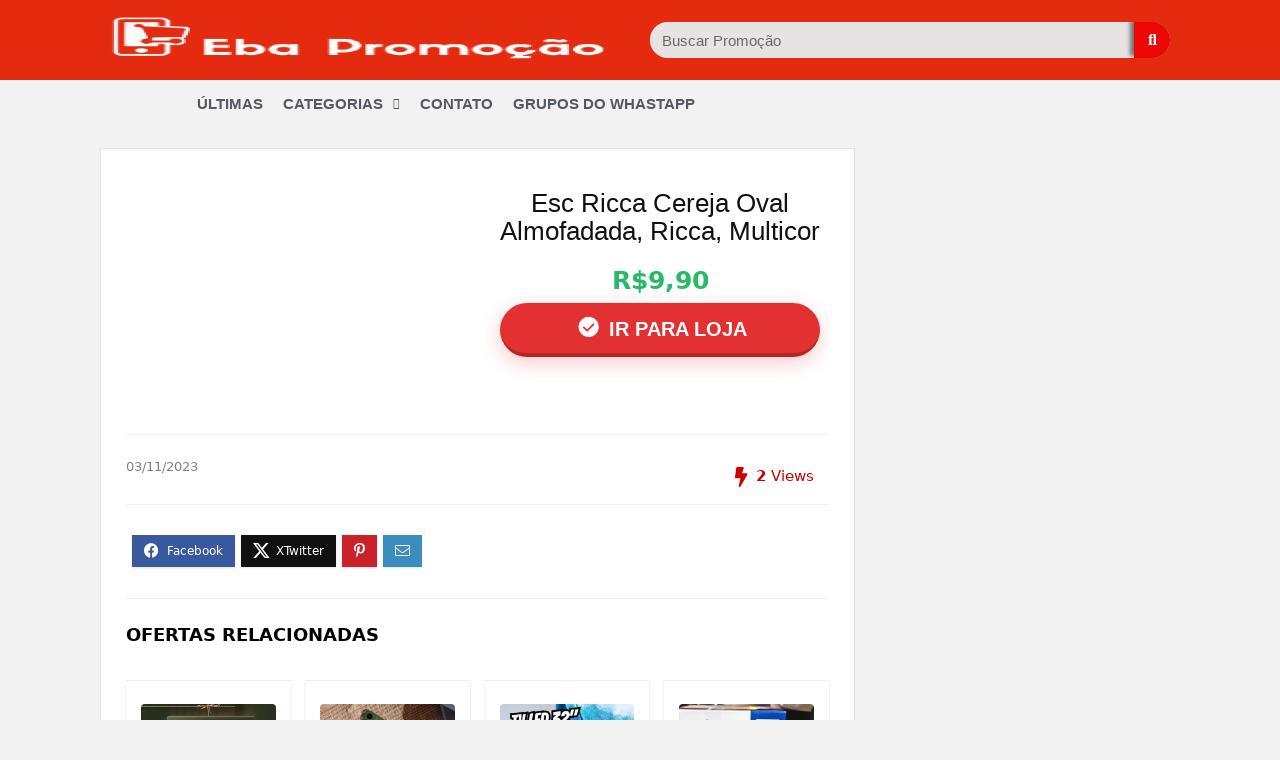

--- FILE ---
content_type: text/html; charset=UTF-8
request_url: https://ebapromocao.com/esc-ricca-cereja-oval-almofadada-ricca-multicor/
body_size: 31089
content:
<!DOCTYPE html>
<html dir="ltr" lang="pt-BR" prefix="og: https://ogp.me/ns#">
<head>
<meta charset="UTF-8" />
<meta name="viewport" content="width=device-width, initial-scale=1.0" />
<!-- feeds & pingback -->
<link rel="profile" href="https://gmpg.org/xfn/11" />
<link rel="pingback" href="https://ebapromocao.com/xmlrpc.php" />
<title>Esc Ricca Cereja Oval Almofadada, Ricca, Multicor - Eba Promoção</title>
	<style>img:is([sizes="auto" i], [sizes^="auto," i]) { contain-intrinsic-size: 3000px 1500px }</style>
	
		<!-- All in One SEO 4.9.1 - aioseo.com -->
	<meta name="robots" content="max-image-preview:large" />
	<meta name="author" content="fabiana fatima de souza"/>
	<link rel="canonical" href="https://ebapromocao.com/esc-ricca-cereja-oval-almofadada-ricca-multicor/" />
	<meta name="generator" content="All in One SEO (AIOSEO) 4.9.1" />
		<meta property="og:locale" content="pt_BR" />
		<meta property="og:site_name" content="Eba Promoção - Promoções e cupons de desconto em um só lugar" />
		<meta property="og:type" content="article" />
		<meta property="og:title" content="Esc Ricca Cereja Oval Almofadada, Ricca, Multicor - Eba Promoção" />
		<meta property="og:url" content="https://ebapromocao.com/esc-ricca-cereja-oval-almofadada-ricca-multicor/" />
		<meta property="og:image" content="https://ebapromocao.com/wp-content/uploads/2024/09/Design-sem-nome-8-1024x328-1.png" />
		<meta property="og:image:secure_url" content="https://ebapromocao.com/wp-content/uploads/2024/09/Design-sem-nome-8-1024x328-1.png" />
		<meta property="article:published_time" content="2023-11-03T18:05:33+00:00" />
		<meta property="article:modified_time" content="2023-11-03T18:05:33+00:00" />
		<meta name="twitter:card" content="summary_large_image" />
		<meta name="twitter:title" content="Esc Ricca Cereja Oval Almofadada, Ricca, Multicor - Eba Promoção" />
		<meta name="twitter:image" content="https://ebapromocao.com/wp-content/uploads/2024/09/Design-sem-nome-8-1024x328-1.png" />
		<script type="application/ld+json" class="aioseo-schema">
			{"@context":"https:\/\/schema.org","@graph":[{"@type":"BlogPosting","@id":"https:\/\/ebapromocao.com\/esc-ricca-cereja-oval-almofadada-ricca-multicor\/#blogposting","name":"Esc Ricca Cereja Oval Almofadada, Ricca, Multicor - Eba Promo\u00e7\u00e3o","headline":"Esc Ricca Cereja Oval Almofadada, Ricca, Multicor","author":{"@id":"https:\/\/ebapromocao.com\/author\/fabiananicoly7\/#author"},"publisher":{"@id":"https:\/\/ebapromocao.com\/#organization"},"image":{"@type":"ImageObject","url":"https:\/\/ebapromocao.com\/wp-content\/uploads\/2023\/11\/396295913_2127404477605590_353712192723322263_n.jpg","width":550,"height":570},"datePublished":"2023-11-03T15:05:33-03:00","dateModified":"2023-11-03T15:05:33-03:00","inLanguage":"pt-BR","mainEntityOfPage":{"@id":"https:\/\/ebapromocao.com\/esc-ricca-cereja-oval-almofadada-ricca-multicor\/#webpage"},"isPartOf":{"@id":"https:\/\/ebapromocao.com\/esc-ricca-cereja-oval-almofadada-ricca-multicor\/#webpage"},"articleSection":"Sem categoria"},{"@type":"BreadcrumbList","@id":"https:\/\/ebapromocao.com\/esc-ricca-cereja-oval-almofadada-ricca-multicor\/#breadcrumblist","itemListElement":[{"@type":"ListItem","@id":"https:\/\/ebapromocao.com#listItem","position":1,"name":"Home","item":"https:\/\/ebapromocao.com","nextItem":{"@type":"ListItem","@id":"https:\/\/ebapromocao.com\/category\/sem-categoria\/#listItem","name":"Sem categoria"}},{"@type":"ListItem","@id":"https:\/\/ebapromocao.com\/category\/sem-categoria\/#listItem","position":2,"name":"Sem categoria","item":"https:\/\/ebapromocao.com\/category\/sem-categoria\/","nextItem":{"@type":"ListItem","@id":"https:\/\/ebapromocao.com\/esc-ricca-cereja-oval-almofadada-ricca-multicor\/#listItem","name":"Esc Ricca Cereja Oval Almofadada, Ricca, Multicor"},"previousItem":{"@type":"ListItem","@id":"https:\/\/ebapromocao.com#listItem","name":"Home"}},{"@type":"ListItem","@id":"https:\/\/ebapromocao.com\/esc-ricca-cereja-oval-almofadada-ricca-multicor\/#listItem","position":3,"name":"Esc Ricca Cereja Oval Almofadada, Ricca, Multicor","previousItem":{"@type":"ListItem","@id":"https:\/\/ebapromocao.com\/category\/sem-categoria\/#listItem","name":"Sem categoria"}}]},{"@type":"Organization","@id":"https:\/\/ebapromocao.com\/#organization","name":"Eba Promo\u00e7\u00e3o","description":"Promo\u00e7\u00f5es e cupons de desconto em um s\u00f3 lugar","url":"https:\/\/ebapromocao.com\/","logo":{"@type":"ImageObject","url":"https:\/\/ebapromocao.com\/wp-content\/uploads\/2024\/09\/Design-sem-nome-8-1024x328-1.png","@id":"https:\/\/ebapromocao.com\/esc-ricca-cereja-oval-almofadada-ricca-multicor\/#organizationLogo","width":1024,"height":328},"image":{"@id":"https:\/\/ebapromocao.com\/esc-ricca-cereja-oval-almofadada-ricca-multicor\/#organizationLogo"}},{"@type":"Person","@id":"https:\/\/ebapromocao.com\/author\/fabiananicoly7\/#author","url":"https:\/\/ebapromocao.com\/author\/fabiananicoly7\/","name":"fabiana fatima de souza","image":{"@type":"ImageObject","@id":"https:\/\/ebapromocao.com\/esc-ricca-cereja-oval-almofadada-ricca-multicor\/#authorImage","url":"https:\/\/secure.gravatar.com\/avatar\/ed770748cbbe578e01233592df53e49e7fa17717dcaf0fd83a2a5c8c33b79098?s=96&d=blank&r=g","width":96,"height":96,"caption":"fabiana fatima de souza"}},{"@type":"WebPage","@id":"https:\/\/ebapromocao.com\/esc-ricca-cereja-oval-almofadada-ricca-multicor\/#webpage","url":"https:\/\/ebapromocao.com\/esc-ricca-cereja-oval-almofadada-ricca-multicor\/","name":"Esc Ricca Cereja Oval Almofadada, Ricca, Multicor - Eba Promo\u00e7\u00e3o","inLanguage":"pt-BR","isPartOf":{"@id":"https:\/\/ebapromocao.com\/#website"},"breadcrumb":{"@id":"https:\/\/ebapromocao.com\/esc-ricca-cereja-oval-almofadada-ricca-multicor\/#breadcrumblist"},"author":{"@id":"https:\/\/ebapromocao.com\/author\/fabiananicoly7\/#author"},"creator":{"@id":"https:\/\/ebapromocao.com\/author\/fabiananicoly7\/#author"},"image":{"@type":"ImageObject","url":"https:\/\/ebapromocao.com\/wp-content\/uploads\/2023\/11\/396295913_2127404477605590_353712192723322263_n.jpg","@id":"https:\/\/ebapromocao.com\/esc-ricca-cereja-oval-almofadada-ricca-multicor\/#mainImage","width":550,"height":570},"primaryImageOfPage":{"@id":"https:\/\/ebapromocao.com\/esc-ricca-cereja-oval-almofadada-ricca-multicor\/#mainImage"},"datePublished":"2023-11-03T15:05:33-03:00","dateModified":"2023-11-03T15:05:33-03:00"},{"@type":"WebSite","@id":"https:\/\/ebapromocao.com\/#website","url":"https:\/\/ebapromocao.com\/","name":"Eba Promo\u00e7\u00e3o","description":"Promo\u00e7\u00f5es e cupons de desconto em um s\u00f3 lugar","inLanguage":"pt-BR","publisher":{"@id":"https:\/\/ebapromocao.com\/#organization"}}]}
		</script>
		<!-- All in One SEO -->

<link rel="alternate" type="application/rss+xml" title="Feed para Eba Promoção &raquo;" href="https://ebapromocao.com/feed/" />
<link rel="alternate" type="application/rss+xml" title="Feed de comentários para Eba Promoção &raquo;" href="https://ebapromocao.com/comments/feed/" />
<script type="text/javascript">
/* <![CDATA[ */
window._wpemojiSettings = {"baseUrl":"https:\/\/s.w.org\/images\/core\/emoji\/16.0.1\/72x72\/","ext":".png","svgUrl":"https:\/\/s.w.org\/images\/core\/emoji\/16.0.1\/svg\/","svgExt":".svg","source":{"concatemoji":"https:\/\/ebapromocao.com\/wp-includes\/js\/wp-emoji-release.min.js?ver=4b7c9971073845924d8762db7245b867"}};
/*! This file is auto-generated */
!function(s,n){var o,i,e;function c(e){try{var t={supportTests:e,timestamp:(new Date).valueOf()};sessionStorage.setItem(o,JSON.stringify(t))}catch(e){}}function p(e,t,n){e.clearRect(0,0,e.canvas.width,e.canvas.height),e.fillText(t,0,0);var t=new Uint32Array(e.getImageData(0,0,e.canvas.width,e.canvas.height).data),a=(e.clearRect(0,0,e.canvas.width,e.canvas.height),e.fillText(n,0,0),new Uint32Array(e.getImageData(0,0,e.canvas.width,e.canvas.height).data));return t.every(function(e,t){return e===a[t]})}function u(e,t){e.clearRect(0,0,e.canvas.width,e.canvas.height),e.fillText(t,0,0);for(var n=e.getImageData(16,16,1,1),a=0;a<n.data.length;a++)if(0!==n.data[a])return!1;return!0}function f(e,t,n,a){switch(t){case"flag":return n(e,"\ud83c\udff3\ufe0f\u200d\u26a7\ufe0f","\ud83c\udff3\ufe0f\u200b\u26a7\ufe0f")?!1:!n(e,"\ud83c\udde8\ud83c\uddf6","\ud83c\udde8\u200b\ud83c\uddf6")&&!n(e,"\ud83c\udff4\udb40\udc67\udb40\udc62\udb40\udc65\udb40\udc6e\udb40\udc67\udb40\udc7f","\ud83c\udff4\u200b\udb40\udc67\u200b\udb40\udc62\u200b\udb40\udc65\u200b\udb40\udc6e\u200b\udb40\udc67\u200b\udb40\udc7f");case"emoji":return!a(e,"\ud83e\udedf")}return!1}function g(e,t,n,a){var r="undefined"!=typeof WorkerGlobalScope&&self instanceof WorkerGlobalScope?new OffscreenCanvas(300,150):s.createElement("canvas"),o=r.getContext("2d",{willReadFrequently:!0}),i=(o.textBaseline="top",o.font="600 32px Arial",{});return e.forEach(function(e){i[e]=t(o,e,n,a)}),i}function t(e){var t=s.createElement("script");t.src=e,t.defer=!0,s.head.appendChild(t)}"undefined"!=typeof Promise&&(o="wpEmojiSettingsSupports",i=["flag","emoji"],n.supports={everything:!0,everythingExceptFlag:!0},e=new Promise(function(e){s.addEventListener("DOMContentLoaded",e,{once:!0})}),new Promise(function(t){var n=function(){try{var e=JSON.parse(sessionStorage.getItem(o));if("object"==typeof e&&"number"==typeof e.timestamp&&(new Date).valueOf()<e.timestamp+604800&&"object"==typeof e.supportTests)return e.supportTests}catch(e){}return null}();if(!n){if("undefined"!=typeof Worker&&"undefined"!=typeof OffscreenCanvas&&"undefined"!=typeof URL&&URL.createObjectURL&&"undefined"!=typeof Blob)try{var e="postMessage("+g.toString()+"("+[JSON.stringify(i),f.toString(),p.toString(),u.toString()].join(",")+"));",a=new Blob([e],{type:"text/javascript"}),r=new Worker(URL.createObjectURL(a),{name:"wpTestEmojiSupports"});return void(r.onmessage=function(e){c(n=e.data),r.terminate(),t(n)})}catch(e){}c(n=g(i,f,p,u))}t(n)}).then(function(e){for(var t in e)n.supports[t]=e[t],n.supports.everything=n.supports.everything&&n.supports[t],"flag"!==t&&(n.supports.everythingExceptFlag=n.supports.everythingExceptFlag&&n.supports[t]);n.supports.everythingExceptFlag=n.supports.everythingExceptFlag&&!n.supports.flag,n.DOMReady=!1,n.readyCallback=function(){n.DOMReady=!0}}).then(function(){return e}).then(function(){var e;n.supports.everything||(n.readyCallback(),(e=n.source||{}).concatemoji?t(e.concatemoji):e.wpemoji&&e.twemoji&&(t(e.twemoji),t(e.wpemoji)))}))}((window,document),window._wpemojiSettings);
/* ]]> */
</script>
<style id='wp-emoji-styles-inline-css' type='text/css'>

	img.wp-smiley, img.emoji {
		display: inline !important;
		border: none !important;
		box-shadow: none !important;
		height: 1em !important;
		width: 1em !important;
		margin: 0 0.07em !important;
		vertical-align: -0.1em !important;
		background: none !important;
		padding: 0 !important;
	}
</style>
<link rel='stylesheet' id='wp-block-library-css' href='https://ebapromocao.com/wp-includes/css/dist/block-library/style.min.css?ver=4b7c9971073845924d8762db7245b867' type='text/css' media='all' />
<link rel='stylesheet' id='aioseo/css/src/vue/standalone/blocks/table-of-contents/global.scss-css' href='https://ebapromocao.com/wp-content/plugins/all-in-one-seo-pack/dist/Lite/assets/css/table-of-contents/global.e90f6d47.css?ver=4.9.1' type='text/css' media='all' />
<link rel='stylesheet' id='hostinger-affiliate-plugin-block-frontend-css' href='https://ebapromocao.com/wp-content/plugins/hostinger-affiliate-plugin/assets/dist/frontend.css?ver=1764848948' type='text/css' media='all' />
<style id='global-styles-inline-css' type='text/css'>
:root{--wp--preset--aspect-ratio--square: 1;--wp--preset--aspect-ratio--4-3: 4/3;--wp--preset--aspect-ratio--3-4: 3/4;--wp--preset--aspect-ratio--3-2: 3/2;--wp--preset--aspect-ratio--2-3: 2/3;--wp--preset--aspect-ratio--16-9: 16/9;--wp--preset--aspect-ratio--9-16: 9/16;--wp--preset--color--black: #000000;--wp--preset--color--cyan-bluish-gray: #abb8c3;--wp--preset--color--white: #ffffff;--wp--preset--color--pale-pink: #f78da7;--wp--preset--color--vivid-red: #cf2e2e;--wp--preset--color--luminous-vivid-orange: #ff6900;--wp--preset--color--luminous-vivid-amber: #fcb900;--wp--preset--color--light-green-cyan: #7bdcb5;--wp--preset--color--vivid-green-cyan: #00d084;--wp--preset--color--pale-cyan-blue: #8ed1fc;--wp--preset--color--vivid-cyan-blue: #0693e3;--wp--preset--color--vivid-purple: #9b51e0;--wp--preset--color--main: var(--rehub-main-color);--wp--preset--color--secondary: var(--rehub-sec-color);--wp--preset--color--buttonmain: var(--rehub-main-btn-bg);--wp--preset--color--cyan-grey: #abb8c3;--wp--preset--color--orange-light: #fcb900;--wp--preset--color--red: #cf2e2e;--wp--preset--color--red-bright: #f04057;--wp--preset--color--vivid-green: #00d084;--wp--preset--color--orange: #ff6900;--wp--preset--color--blue: #0693e3;--wp--preset--gradient--vivid-cyan-blue-to-vivid-purple: linear-gradient(135deg,rgba(6,147,227,1) 0%,rgb(155,81,224) 100%);--wp--preset--gradient--light-green-cyan-to-vivid-green-cyan: linear-gradient(135deg,rgb(122,220,180) 0%,rgb(0,208,130) 100%);--wp--preset--gradient--luminous-vivid-amber-to-luminous-vivid-orange: linear-gradient(135deg,rgba(252,185,0,1) 0%,rgba(255,105,0,1) 100%);--wp--preset--gradient--luminous-vivid-orange-to-vivid-red: linear-gradient(135deg,rgba(255,105,0,1) 0%,rgb(207,46,46) 100%);--wp--preset--gradient--very-light-gray-to-cyan-bluish-gray: linear-gradient(135deg,rgb(238,238,238) 0%,rgb(169,184,195) 100%);--wp--preset--gradient--cool-to-warm-spectrum: linear-gradient(135deg,rgb(74,234,220) 0%,rgb(151,120,209) 20%,rgb(207,42,186) 40%,rgb(238,44,130) 60%,rgb(251,105,98) 80%,rgb(254,248,76) 100%);--wp--preset--gradient--blush-light-purple: linear-gradient(135deg,rgb(255,206,236) 0%,rgb(152,150,240) 100%);--wp--preset--gradient--blush-bordeaux: linear-gradient(135deg,rgb(254,205,165) 0%,rgb(254,45,45) 50%,rgb(107,0,62) 100%);--wp--preset--gradient--luminous-dusk: linear-gradient(135deg,rgb(255,203,112) 0%,rgb(199,81,192) 50%,rgb(65,88,208) 100%);--wp--preset--gradient--pale-ocean: linear-gradient(135deg,rgb(255,245,203) 0%,rgb(182,227,212) 50%,rgb(51,167,181) 100%);--wp--preset--gradient--electric-grass: linear-gradient(135deg,rgb(202,248,128) 0%,rgb(113,206,126) 100%);--wp--preset--gradient--midnight: linear-gradient(135deg,rgb(2,3,129) 0%,rgb(40,116,252) 100%);--wp--preset--font-size--small: 13px;--wp--preset--font-size--medium: 20px;--wp--preset--font-size--large: 36px;--wp--preset--font-size--x-large: 42px;--wp--preset--font-family--system-font: -apple-system,BlinkMacSystemFont,"Segoe UI",Roboto,Oxygen-Sans,Ubuntu,Cantarell,"Helvetica Neue",sans-serif;--wp--preset--font-family--rh-nav-font: var(--rehub-nav-font,-apple-system,BlinkMacSystemFont,"Segoe UI",Roboto,Oxygen-Sans,Ubuntu,Cantarell,"Helvetica Neue",sans-serif);--wp--preset--font-family--rh-head-font: var(--rehub-head-font,-apple-system,BlinkMacSystemFont,"Segoe UI",Roboto,Oxygen-Sans,Ubuntu,Cantarell,"Helvetica Neue",sans-serif);--wp--preset--font-family--rh-btn-font: var(--rehub-btn-font,-apple-system,BlinkMacSystemFont,"Segoe UI",Roboto,Oxygen-Sans,Ubuntu,Cantarell,"Helvetica Neue",sans-serif);--wp--preset--font-family--rh-body-font: var(--rehub-body-font,-apple-system,BlinkMacSystemFont,"Segoe UI",Roboto,Oxygen-Sans,Ubuntu,Cantarell,"Helvetica Neue",sans-serif);--wp--preset--spacing--20: 0.44rem;--wp--preset--spacing--30: 0.67rem;--wp--preset--spacing--40: 1rem;--wp--preset--spacing--50: 1.5rem;--wp--preset--spacing--60: 2.25rem;--wp--preset--spacing--70: 3.38rem;--wp--preset--spacing--80: 5.06rem;--wp--preset--shadow--natural: 6px 6px 9px rgba(0, 0, 0, 0.2);--wp--preset--shadow--deep: 12px 12px 50px rgba(0, 0, 0, 0.4);--wp--preset--shadow--sharp: 6px 6px 0px rgba(0, 0, 0, 0.2);--wp--preset--shadow--outlined: 6px 6px 0px -3px rgba(255, 255, 255, 1), 6px 6px rgba(0, 0, 0, 1);--wp--preset--shadow--crisp: 6px 6px 0px rgba(0, 0, 0, 1);}:root { --wp--style--global--content-size: 760px;--wp--style--global--wide-size: 900px; }:where(body) { margin: 0; }.wp-site-blocks > .alignleft { float: left; margin-right: 2em; }.wp-site-blocks > .alignright { float: right; margin-left: 2em; }.wp-site-blocks > .aligncenter { justify-content: center; margin-left: auto; margin-right: auto; }:where(.is-layout-flex){gap: 0.5em;}:where(.is-layout-grid){gap: 0.5em;}.is-layout-flow > .alignleft{float: left;margin-inline-start: 0;margin-inline-end: 2em;}.is-layout-flow > .alignright{float: right;margin-inline-start: 2em;margin-inline-end: 0;}.is-layout-flow > .aligncenter{margin-left: auto !important;margin-right: auto !important;}.is-layout-constrained > .alignleft{float: left;margin-inline-start: 0;margin-inline-end: 2em;}.is-layout-constrained > .alignright{float: right;margin-inline-start: 2em;margin-inline-end: 0;}.is-layout-constrained > .aligncenter{margin-left: auto !important;margin-right: auto !important;}.is-layout-constrained > :where(:not(.alignleft):not(.alignright):not(.alignfull)){max-width: var(--wp--style--global--content-size);margin-left: auto !important;margin-right: auto !important;}.is-layout-constrained > .alignwide{max-width: var(--wp--style--global--wide-size);}body .is-layout-flex{display: flex;}.is-layout-flex{flex-wrap: wrap;align-items: center;}.is-layout-flex > :is(*, div){margin: 0;}body .is-layout-grid{display: grid;}.is-layout-grid > :is(*, div){margin: 0;}body{padding-top: 0px;padding-right: 0px;padding-bottom: 0px;padding-left: 0px;}a:where(:not(.wp-element-button)){text-decoration: none;}h1{font-size: 29px;line-height: 34px;margin-top: 10px;margin-bottom: 31px;}h2{font-size: 25px;line-height: 31px;margin-top: 10px;margin-bottom: 31px;}h3{font-size: 20px;line-height: 28px;margin-top: 10px;margin-bottom: 25px;}h4{font-size: 18px;line-height: 24px;margin-top: 10px;margin-bottom: 18px;}h5{font-size: 16px;line-height: 20px;margin-top: 10px;margin-bottom: 15px;}h6{font-size: 14px;line-height: 20px;margin-top: 0px;margin-bottom: 10px;}:root :where(.wp-element-button, .wp-block-button__link){background-color: #32373c;border-width: 0;color: #fff;font-family: inherit;font-size: inherit;line-height: inherit;padding: calc(0.667em + 2px) calc(1.333em + 2px);text-decoration: none;}.has-black-color{color: var(--wp--preset--color--black) !important;}.has-cyan-bluish-gray-color{color: var(--wp--preset--color--cyan-bluish-gray) !important;}.has-white-color{color: var(--wp--preset--color--white) !important;}.has-pale-pink-color{color: var(--wp--preset--color--pale-pink) !important;}.has-vivid-red-color{color: var(--wp--preset--color--vivid-red) !important;}.has-luminous-vivid-orange-color{color: var(--wp--preset--color--luminous-vivid-orange) !important;}.has-luminous-vivid-amber-color{color: var(--wp--preset--color--luminous-vivid-amber) !important;}.has-light-green-cyan-color{color: var(--wp--preset--color--light-green-cyan) !important;}.has-vivid-green-cyan-color{color: var(--wp--preset--color--vivid-green-cyan) !important;}.has-pale-cyan-blue-color{color: var(--wp--preset--color--pale-cyan-blue) !important;}.has-vivid-cyan-blue-color{color: var(--wp--preset--color--vivid-cyan-blue) !important;}.has-vivid-purple-color{color: var(--wp--preset--color--vivid-purple) !important;}.has-main-color{color: var(--wp--preset--color--main) !important;}.has-secondary-color{color: var(--wp--preset--color--secondary) !important;}.has-buttonmain-color{color: var(--wp--preset--color--buttonmain) !important;}.has-cyan-grey-color{color: var(--wp--preset--color--cyan-grey) !important;}.has-orange-light-color{color: var(--wp--preset--color--orange-light) !important;}.has-red-color{color: var(--wp--preset--color--red) !important;}.has-red-bright-color{color: var(--wp--preset--color--red-bright) !important;}.has-vivid-green-color{color: var(--wp--preset--color--vivid-green) !important;}.has-orange-color{color: var(--wp--preset--color--orange) !important;}.has-blue-color{color: var(--wp--preset--color--blue) !important;}.has-black-background-color{background-color: var(--wp--preset--color--black) !important;}.has-cyan-bluish-gray-background-color{background-color: var(--wp--preset--color--cyan-bluish-gray) !important;}.has-white-background-color{background-color: var(--wp--preset--color--white) !important;}.has-pale-pink-background-color{background-color: var(--wp--preset--color--pale-pink) !important;}.has-vivid-red-background-color{background-color: var(--wp--preset--color--vivid-red) !important;}.has-luminous-vivid-orange-background-color{background-color: var(--wp--preset--color--luminous-vivid-orange) !important;}.has-luminous-vivid-amber-background-color{background-color: var(--wp--preset--color--luminous-vivid-amber) !important;}.has-light-green-cyan-background-color{background-color: var(--wp--preset--color--light-green-cyan) !important;}.has-vivid-green-cyan-background-color{background-color: var(--wp--preset--color--vivid-green-cyan) !important;}.has-pale-cyan-blue-background-color{background-color: var(--wp--preset--color--pale-cyan-blue) !important;}.has-vivid-cyan-blue-background-color{background-color: var(--wp--preset--color--vivid-cyan-blue) !important;}.has-vivid-purple-background-color{background-color: var(--wp--preset--color--vivid-purple) !important;}.has-main-background-color{background-color: var(--wp--preset--color--main) !important;}.has-secondary-background-color{background-color: var(--wp--preset--color--secondary) !important;}.has-buttonmain-background-color{background-color: var(--wp--preset--color--buttonmain) !important;}.has-cyan-grey-background-color{background-color: var(--wp--preset--color--cyan-grey) !important;}.has-orange-light-background-color{background-color: var(--wp--preset--color--orange-light) !important;}.has-red-background-color{background-color: var(--wp--preset--color--red) !important;}.has-red-bright-background-color{background-color: var(--wp--preset--color--red-bright) !important;}.has-vivid-green-background-color{background-color: var(--wp--preset--color--vivid-green) !important;}.has-orange-background-color{background-color: var(--wp--preset--color--orange) !important;}.has-blue-background-color{background-color: var(--wp--preset--color--blue) !important;}.has-black-border-color{border-color: var(--wp--preset--color--black) !important;}.has-cyan-bluish-gray-border-color{border-color: var(--wp--preset--color--cyan-bluish-gray) !important;}.has-white-border-color{border-color: var(--wp--preset--color--white) !important;}.has-pale-pink-border-color{border-color: var(--wp--preset--color--pale-pink) !important;}.has-vivid-red-border-color{border-color: var(--wp--preset--color--vivid-red) !important;}.has-luminous-vivid-orange-border-color{border-color: var(--wp--preset--color--luminous-vivid-orange) !important;}.has-luminous-vivid-amber-border-color{border-color: var(--wp--preset--color--luminous-vivid-amber) !important;}.has-light-green-cyan-border-color{border-color: var(--wp--preset--color--light-green-cyan) !important;}.has-vivid-green-cyan-border-color{border-color: var(--wp--preset--color--vivid-green-cyan) !important;}.has-pale-cyan-blue-border-color{border-color: var(--wp--preset--color--pale-cyan-blue) !important;}.has-vivid-cyan-blue-border-color{border-color: var(--wp--preset--color--vivid-cyan-blue) !important;}.has-vivid-purple-border-color{border-color: var(--wp--preset--color--vivid-purple) !important;}.has-main-border-color{border-color: var(--wp--preset--color--main) !important;}.has-secondary-border-color{border-color: var(--wp--preset--color--secondary) !important;}.has-buttonmain-border-color{border-color: var(--wp--preset--color--buttonmain) !important;}.has-cyan-grey-border-color{border-color: var(--wp--preset--color--cyan-grey) !important;}.has-orange-light-border-color{border-color: var(--wp--preset--color--orange-light) !important;}.has-red-border-color{border-color: var(--wp--preset--color--red) !important;}.has-red-bright-border-color{border-color: var(--wp--preset--color--red-bright) !important;}.has-vivid-green-border-color{border-color: var(--wp--preset--color--vivid-green) !important;}.has-orange-border-color{border-color: var(--wp--preset--color--orange) !important;}.has-blue-border-color{border-color: var(--wp--preset--color--blue) !important;}.has-vivid-cyan-blue-to-vivid-purple-gradient-background{background: var(--wp--preset--gradient--vivid-cyan-blue-to-vivid-purple) !important;}.has-light-green-cyan-to-vivid-green-cyan-gradient-background{background: var(--wp--preset--gradient--light-green-cyan-to-vivid-green-cyan) !important;}.has-luminous-vivid-amber-to-luminous-vivid-orange-gradient-background{background: var(--wp--preset--gradient--luminous-vivid-amber-to-luminous-vivid-orange) !important;}.has-luminous-vivid-orange-to-vivid-red-gradient-background{background: var(--wp--preset--gradient--luminous-vivid-orange-to-vivid-red) !important;}.has-very-light-gray-to-cyan-bluish-gray-gradient-background{background: var(--wp--preset--gradient--very-light-gray-to-cyan-bluish-gray) !important;}.has-cool-to-warm-spectrum-gradient-background{background: var(--wp--preset--gradient--cool-to-warm-spectrum) !important;}.has-blush-light-purple-gradient-background{background: var(--wp--preset--gradient--blush-light-purple) !important;}.has-blush-bordeaux-gradient-background{background: var(--wp--preset--gradient--blush-bordeaux) !important;}.has-luminous-dusk-gradient-background{background: var(--wp--preset--gradient--luminous-dusk) !important;}.has-pale-ocean-gradient-background{background: var(--wp--preset--gradient--pale-ocean) !important;}.has-electric-grass-gradient-background{background: var(--wp--preset--gradient--electric-grass) !important;}.has-midnight-gradient-background{background: var(--wp--preset--gradient--midnight) !important;}.has-small-font-size{font-size: var(--wp--preset--font-size--small) !important;}.has-medium-font-size{font-size: var(--wp--preset--font-size--medium) !important;}.has-large-font-size{font-size: var(--wp--preset--font-size--large) !important;}.has-x-large-font-size{font-size: var(--wp--preset--font-size--x-large) !important;}.has-system-font-font-family{font-family: var(--wp--preset--font-family--system-font) !important;}.has-rh-nav-font-font-family{font-family: var(--wp--preset--font-family--rh-nav-font) !important;}.has-rh-head-font-font-family{font-family: var(--wp--preset--font-family--rh-head-font) !important;}.has-rh-btn-font-font-family{font-family: var(--wp--preset--font-family--rh-btn-font) !important;}.has-rh-body-font-font-family{font-family: var(--wp--preset--font-family--rh-body-font) !important;}
:where(.wp-block-post-template.is-layout-flex){gap: 1.25em;}:where(.wp-block-post-template.is-layout-grid){gap: 1.25em;}
:where(.wp-block-columns.is-layout-flex){gap: 2em;}:where(.wp-block-columns.is-layout-grid){gap: 2em;}
:root :where(.wp-block-pullquote){font-size: 1.5em;line-height: 1.6;}
:root :where(.wp-block-post-title){margin-top: 4px;margin-right: 0;margin-bottom: 15px;margin-left: 0;}
:root :where(.wp-block-image){margin-top: 0px;margin-bottom: 31px;}
:root :where(.wp-block-media-text){margin-top: 0px;margin-bottom: 31px;}
:root :where(.wp-block-post-content){font-size: 16px;line-height: 28px;}
</style>
<link rel='stylesheet' id='contact-form-7-css' href='https://ebapromocao.com/wp-content/plugins/contact-form-7/includes/css/styles.css?ver=6.1.4' type='text/css' media='all' />
<link rel='stylesheet' id='elementor-icons-css' href='https://ebapromocao.com/wp-content/plugins/elementor/assets/lib/eicons/css/elementor-icons.min.css?ver=5.45.0' type='text/css' media='all' />
<link rel='stylesheet' id='elementor-frontend-css' href='https://ebapromocao.com/wp-content/plugins/elementor/assets/css/frontend.min.css?ver=3.34.1' type='text/css' media='all' />
<link rel='stylesheet' id='elementor-post-11432-css' href='https://ebapromocao.com/wp-content/uploads/elementor/css/post-11432.css?ver=1767830645' type='text/css' media='all' />
<link rel='stylesheet' id='elementor-pro-css' href='https://ebapromocao.com/wp-content/plugins/elementor-pro/assets/css/frontend.min.css?ver=3.10.2' type='text/css' media='all' />
<link rel='stylesheet' id='elementor-post-109900-css' href='https://ebapromocao.com/wp-content/uploads/elementor/css/post-109900.css?ver=1767830645' type='text/css' media='all' />
<link rel='stylesheet' id='eggrehub-css' href='https://ebapromocao.com/wp-content/themes/rehub-theme/css/eggrehub.css?ver=19.7.2' type='text/css' media='all' />
<link rel='stylesheet' id='rhstyle-css' href='https://ebapromocao.com/wp-content/themes/rehub-theme/style.css?ver=19.7.2' type='text/css' media='all' />
<link rel='stylesheet' id='rehubicons-css' href='https://ebapromocao.com/wp-content/themes/rehub-theme/iconstyle.css?ver=19.7.2' type='text/css' media='all' />
<link rel='stylesheet' id='rhelementor-css' href='https://ebapromocao.com/wp-content/themes/rehub-theme/css/elementor.css?ver=1.0' type='text/css' media='all' />
<link rel='stylesheet' id='rhsingle-css' href='https://ebapromocao.com/wp-content/themes/rehub-theme/css/single.css?ver=1.1' type='text/css' media='all' />
<link rel='stylesheet' id='elementor-gf-local-roboto-css' href='https://ebapromocao.com/wp-content/uploads/elementor/google-fonts/css/roboto.css?ver=1742256305' type='text/css' media='all' />
<link rel='stylesheet' id='elementor-gf-local-robotoslab-css' href='https://ebapromocao.com/wp-content/uploads/elementor/google-fonts/css/robotoslab.css?ver=1742256322' type='text/css' media='all' />
<link rel='stylesheet' id='elementor-gf-local-poppins-css' href='https://ebapromocao.com/wp-content/uploads/elementor/google-fonts/css/poppins.css?ver=1742256340' type='text/css' media='all' />
<link rel='stylesheet' id='elementor-icons-shared-0-css' href='https://ebapromocao.com/wp-content/plugins/elementor/assets/lib/font-awesome/css/fontawesome.min.css?ver=5.15.3' type='text/css' media='all' />
<link rel='stylesheet' id='elementor-icons-fa-solid-css' href='https://ebapromocao.com/wp-content/plugins/elementor/assets/lib/font-awesome/css/solid.min.css?ver=5.15.3' type='text/css' media='all' />
<script type="text/javascript" src="https://ebapromocao.com/wp-includes/js/jquery/jquery.min.js?ver=3.7.1" id="jquery-core-js"></script>
<script type="text/javascript" src="https://ebapromocao.com/wp-includes/js/jquery/jquery-migrate.min.js?ver=3.4.1" id="jquery-migrate-js"></script>
<script type="text/javascript" id="rehub-postview-js-extra">
/* <![CDATA[ */
var postviewvar = {"rhpost_ajax_url":"https:\/\/ebapromocao.com\/wp-content\/plugins\/rehub-framework\/includes\/rehub_ajax.php","post_id":"155122"};
/* ]]> */
</script>
<script type="text/javascript" src="https://ebapromocao.com/wp-content/plugins/rehub-framework/assets/js/postviews.js?ver=4b7c9971073845924d8762db7245b867" id="rehub-postview-js"></script>
<link rel="https://api.w.org/" href="https://ebapromocao.com/wp-json/" /><link rel="alternate" title="JSON" type="application/json" href="https://ebapromocao.com/wp-json/wp/v2/posts/155122" /><link rel="EditURI" type="application/rsd+xml" title="RSD" href="https://ebapromocao.com/xmlrpc.php?rsd" />
<link rel="alternate" title="oEmbed (JSON)" type="application/json+oembed" href="https://ebapromocao.com/wp-json/oembed/1.0/embed?url=https%3A%2F%2Febapromocao.com%2Fesc-ricca-cereja-oval-almofadada-ricca-multicor%2F" />
<link rel="alternate" title="oEmbed (XML)" type="text/xml+oembed" href="https://ebapromocao.com/wp-json/oembed/1.0/embed?url=https%3A%2F%2Febapromocao.com%2Fesc-ricca-cereja-oval-almofadada-ricca-multicor%2F&#038;format=xml" />
<meta name="google-site-verification" content="rwTmV-AOXZO_ZrNn18wIAFWan3XG-4Wcj2MhtP9tsyQ" />
<!-- Google tag (gtag.js) -->
<script async src="https://www.googletagmanager.com/gtag/js?id=G-F28B6EE5XN"></script>
<script>
  window.dataLayer = window.dataLayer || [];
  function gtag(){dataLayer.push(arguments);}
  gtag('js', new Date());

  gtag('config', 'G-F28B6EE5XN');
</script>
<link rel="preload" href="https://ebapromocao.com/wp-content/themes/rehub-theme/fonts/rhicons.woff2?3oibrk" as="font" type="font/woff2" crossorigin="crossorigin"><style type="text/css"> .main-nav{box-shadow:0 1px 8px rgba(0,0,0,0.1),0 0 0 1px rgba(0,0,0,0.03) !important;}header .main-nav,.main-nav.dark_style,.header_one_row .main-nav{background:none repeat scroll 0 0 #a32727!important;box-shadow:none;}.main-nav{border-bottom:none;border-top:none;}.dl-menuwrapper .dl-menu{margin:0 !important}nav.top_menu > ul > li > a{color:#ffffff !important;}nav.top_menu > ul > li > a:hover{box-shadow:none;}.responsive_nav_wrap .user-ava-intop:after,.dl-menuwrapper button i,.responsive_nav_wrap .rh-header-icon{color:#ffffff !important;}.dl-menuwrapper button svg line{stroke:#ffffff !important;}#main_header,.is-sticky .logo_section_wrap,.sticky-active.logo_section_wrap{background-color:#ffffff !important}.main-nav.white_style{border-top:none}nav.top_menu > ul:not(.off-canvas) > li > a:after{top:auto;bottom:0}.header-top{border:none;} .widget .title:after{border-bottom:2px solid #13b710;}.rehub-main-color-border,nav.top_menu > ul > li.vertical-menu.border-main-color .sub-menu,.rh-main-bg-hover:hover,.wp-block-quote,ul.def_btn_link_tabs li.active a,.wp-block-pullquote{border-color:#13b710;}.wpsm_promobox.rehub_promobox{border-left-color:#13b710!important;}.color_link{color:#13b710 !important;}.featured_slider:hover .score,.top_chart_controls .controls:hover,article.post .wpsm_toplist_heading:before{border-color:#13b710;}.btn_more:hover,.tw-pagination .current{border:1px solid #13b710;color:#fff}.rehub_woo_review .rehub_woo_tabs_menu li.current{border-top:3px solid #13b710;}.gallery-pics .gp-overlay{box-shadow:0 0 0 4px #13b710 inset;}.post .rehub_woo_tabs_menu li.current,.woocommerce div.product .woocommerce-tabs ul.tabs li.active{border-top:2px solid #13b710;}.rething_item a.cat{border-bottom-color:#13b710}nav.top_menu ul li ul.sub-menu{border-bottom:2px solid #13b710;}.widget.deal_daywoo,.elementor-widget-wpsm_woofeatured .deal_daywoo{border:3px solid #13b710;padding:20px;background:#fff;}.deal_daywoo .wpsm-bar-bar{background-color:#13b710 !important} #buddypress div.item-list-tabs ul li.selected a span,#buddypress div.item-list-tabs ul li.current a span,#buddypress div.item-list-tabs ul li a span,.user-profile-div .user-menu-tab > li.active > a,.user-profile-div .user-menu-tab > li.active > a:focus,.user-profile-div .user-menu-tab > li.active > a:hover,.news_in_thumb:hover a.rh-label-string,.news_out_thumb:hover a.rh-label-string,.col-feat-grid:hover a.rh-label-string,.carousel-style-deal .re_carousel .controls,.re_carousel .controls:hover,.openedprevnext .postNavigation .postnavprev,.postNavigation .postnavprev:hover,.top_chart_pagination a.selected,.flex-control-paging li a.flex-active,.flex-control-paging li a:hover,.btn_more:hover,body .tabs-menu li:hover,body .tabs-menu li.current,.featured_slider:hover .score,#bbp_user_edit_submit,.bbp-topic-pagination a,.bbp-topic-pagination a,.custom-checkbox label.checked:after,.slider_post .caption,ul.postpagination li.active a,ul.postpagination li:hover a,ul.postpagination li a:focus,.top_theme h5 strong,.re_carousel .text:after,#topcontrol:hover,.main_slider .flex-overlay:hover a.read-more,.rehub_chimp #mc_embed_signup input#mc-embedded-subscribe,#rank_1.rank_count,#toplistmenu > ul li:before,.rehub_chimp:before,.wpsm-members > strong:first-child,.r_catbox_btn,.wpcf7 .wpcf7-submit,.wpsm_pretty_hover li:hover,.wpsm_pretty_hover li.current,.rehub-main-color-bg,.togglegreedybtn:after,.rh-bg-hover-color:hover a.rh-label-string,.rh-main-bg-hover:hover,.rh_wrapper_video_playlist .rh_video_currently_playing,.rh_wrapper_video_playlist .rh_video_currently_playing.rh_click_video:hover,.rtmedia-list-item .rtmedia-album-media-count,.tw-pagination .current,.dokan-dashboard .dokan-dash-sidebar ul.dokan-dashboard-menu li.active,.dokan-dashboard .dokan-dash-sidebar ul.dokan-dashboard-menu li:hover,.dokan-dashboard .dokan-dash-sidebar ul.dokan-dashboard-menu li.dokan-common-links a:hover,#ywqa-submit-question,.woocommerce .widget_price_filter .ui-slider .ui-slider-range,.rh-hov-bor-line > a:after,nav.top_menu > ul:not(.off-canvas) > li > a:after,.rh-border-line:after,.wpsm-table.wpsm-table-main-color table tr th,.rh-hov-bg-main-slide:before,.rh-hov-bg-main-slidecol .col_item:before,.mvx-tablink.active::before{background:#13b710;}@media (max-width:767px){.postNavigation .postnavprev{background:#13b710;}}.rh-main-bg-hover:hover,.rh-main-bg-hover:hover .whitehovered,.user-profile-div .user-menu-tab > li.active > a{color:#fff !important} a,.carousel-style-deal .deal-item .priced_block .price_count ins,nav.top_menu ul li.menu-item-has-children ul li.menu-item-has-children > a:before,.top_chart_controls .controls:hover,.flexslider .fa-pulse,.footer-bottom .widget .f_menu li a:hover,.comment_form h3 a,.bbp-body li.bbp-forum-info > a:hover,.bbp-body li.bbp-topic-title > a:hover,#subscription-toggle a:before,#favorite-toggle a:before,.aff_offer_links .aff_name a,.rh-deal-price,.commentlist .comment-content small a,.related_articles .title_cat_related a,article em.emph,.campare_table table.one td strong.red,.sidebar .tabs-item .detail p a,.footer-bottom .widget .title span,footer p a,.welcome-frase strong,article.post .wpsm_toplist_heading:before,.post a.color_link,.categoriesbox:hover h3 a:after,.bbp-body li.bbp-forum-info > a,.bbp-body li.bbp-topic-title > a,.widget .title i,.woocommerce-MyAccount-navigation ul li.is-active a,.category-vendormenu li.current a,.deal_daywoo .title,.rehub-main-color,.wpsm_pretty_colored ul li.current a,.wpsm_pretty_colored ul li.current,.rh-heading-hover-color:hover h2 a,.rh-heading-hover-color:hover h3 a,.rh-heading-hover-color:hover h4 a,.rh-heading-hover-color:hover h5 a,.rh-heading-hover-color:hover h3,.rh-heading-hover-color:hover h2,.rh-heading-hover-color:hover h4,.rh-heading-hover-color:hover h5,.rh-heading-hover-color:hover .rh-heading-hover-item a,.rh-heading-icon:before,.widget_layered_nav ul li.chosen a:before,.wp-block-quote.is-style-large p,ul.page-numbers li span.current,ul.page-numbers li a:hover,ul.page-numbers li.active a,.page-link > span:not(.page-link-title),blockquote:not(.wp-block-quote) p,span.re_filtersort_btn:hover,span.active.re_filtersort_btn,.deal_daywoo .price,div.sortingloading:after{color:#13b710;}a{color:#ffffff;} .page-link > span:not(.page-link-title),.widget.widget_affegg_widget .title,.widget.top_offers .title,.widget.cegg_widget_products .title,header .header_first_style .search form.search-form [type="submit"],header .header_eight_style .search form.search-form [type="submit"],.filter_home_pick span.active,.filter_home_pick span:hover,.filter_product_pick span.active,.filter_product_pick span:hover,.rh_tab_links a.active,.rh_tab_links a:hover,.wcv-navigation ul.menu li.active,.wcv-navigation ul.menu li:hover a,form.search-form [type="submit"],.rehub-sec-color-bg,input#ywqa-submit-question,input#ywqa-send-answer,.woocommerce button.button.alt,.tabsajax span.active.re_filtersort_btn,.wpsm-table.wpsm-table-sec-color table tr th,.rh-slider-arrow,.rh-hov-bg-sec-slide:before,.rh-hov-bg-sec-slidecol .col_item:before{background:#000000 !important;color:#fff !important;outline:0}.widget.widget_affegg_widget .title:after,.widget.top_offers .title:after,.widget.cegg_widget_products .title:after{border-top-color:#000000 !important;}.page-link > span:not(.page-link-title){border:1px solid #000000;}.page-link > span:not(.page-link-title),.header_first_style .search form.search-form [type="submit"] i{color:#fff !important;}.rh_tab_links a.active,.rh_tab_links a:hover,.rehub-sec-color-border,nav.top_menu > ul > li.vertical-menu.border-sec-color > .sub-menu,body .rh-slider-thumbs-item--active{border-color:#000000}.rh_wrapper_video_playlist .rh_video_currently_playing,.rh_wrapper_video_playlist .rh_video_currently_playing.rh_click_video:hover{background-color:#000000;box-shadow:1200px 0 0 #000000 inset;}.rehub-sec-color{color:#000000} .price_count,.rehub_offer_coupon,#buddypress .dir-search input[type=text],.gmw-form-wrapper input[type=text],.gmw-form-wrapper select,.rh_post_layout_big_offer .priced_block .btn_offer_block,#buddypress a.button,.btn_more,#main_header .wpsm-button,#rh-header-cover-image .wpsm-button,#wcvendor_image_bg .wpsm-button,.rate-bar-bar,.rate-bar,.rehub-main-smooth,.re_filter_instore span.re_filtersort_btn:hover,.re_filter_instore span.active.re_filtersort_btn,.head_search .search-form,.head_search form.search-form input[type="text"],form.search-form input[type="text"]{border-radius:100px}.news .priced_block .price_count,.blog_string .priced_block .price_count,.main_slider .price_count{margin-right:5px}.right_aff .priced_block .btn_offer_block,.right_aff .priced_block .price_count{border-radius:0 !important}form.search-form.product-search-form input[type="text"]{border-radius:100px 0 0 100px;}form.search-form [type="submit"]{border-radius:0 100px 100px 0;}.rtl form.search-form.product-search-form input[type="text"]{border-radius:0 100px 100px 0;}.rtl form.search-form [type="submit"]{border-radius:100px 0 0 100px;}.woocommerce .products.grid_woo .product,.rh_offer_list .offer_thumb .deal_img_wrap,.rehub_chimp #mc_embed_signup input.email,#mc_embed_signup input#mc-embedded-subscribe,.grid_onsale,.def_btn,input[type="submit"],input[type="button"],input[type="reset"],.wpsm-button,#buddypress div.item-list-tabs ul li a,#buddypress .standard-form input[type=text],#buddypress .standard-form textarea,.blacklabelprice{border-radius:5px}.news-community,.review-top .overall-score,.rate_bar_wrap,.rh_offer_list,.woo-tax-logo,#buddypress form#whats-new-form,#buddypress div#invite-list,#buddypress #send-reply div.message-box,.rehub-sec-smooth,#wcfm-main-contentainer #wcfm-content,.wcfm_welcomebox_header{border-radius:8px}.review-top .overall-score span.overall-text{border-radius:0 0 8px 8px}.coupon_btn:before{display:none;}#rhSplashSearch form.search-form input[type="text"],#rhSplashSearch form.search-form [type="submit"]{border-radius:0 !important} .woocommerce .woo-button-area .masked_coupon,.woocommerce a.woo_loop_btn,.woocommerce .button.checkout,.woocommerce input.button.alt,.woocommerce a.add_to_cart_button:not(.flat-woo-btn),.woocommerce-page a.add_to_cart_button:not(.flat-woo-btn),.woocommerce .single_add_to_cart_button,.woocommerce div.product form.cart .button,.woocommerce .checkout-button.button,.priced_block .btn_offer_block,.priced_block .button,.rh-deal-compact-btn,input.mdf_button,#buddypress input[type="submit"],#buddypress input[type="button"],#buddypress input[type="reset"],#buddypress button.submit,.wpsm-button.rehub_main_btn,.wcv-grid a.button,input.gmw-submit,#ws-plugin--s2member-profile-submit,#rtmedia_create_new_album,input[type="submit"].dokan-btn-theme,a.dokan-btn-theme,.dokan-btn-theme,#wcfm_membership_container a.wcfm_submit_button,.woocommerce button.button,.rehub-main-btn-bg,.woocommerce #payment #place_order,.wc-block-grid__product-add-to-cart.wp-block-button .wp-block-button__link{background:none #e33030 !important;color:#ffffff !important;fill:#ffffff !important;border:none !important;text-decoration:none !important;outline:0;box-shadow:-1px 6px 19px rgba(227,48,48,0.25) !important;border-radius:100px !important;}.rehub-main-btn-bg > a{color:#ffffff !important;}.woocommerce a.woo_loop_btn:hover,.woocommerce .button.checkout:hover,.woocommerce input.button.alt:hover,.woocommerce a.add_to_cart_button:not(.flat-woo-btn):hover,.woocommerce-page a.add_to_cart_button:not(.flat-woo-btn):hover,.woocommerce a.single_add_to_cart_button:hover,.woocommerce-page a.single_add_to_cart_button:hover,.woocommerce div.product form.cart .button:hover,.woocommerce-page div.product form.cart .button:hover,.woocommerce .checkout-button.button:hover,.priced_block .btn_offer_block:hover,.wpsm-button.rehub_main_btn:hover,#buddypress input[type="submit"]:hover,#buddypress input[type="button"]:hover,#buddypress input[type="reset"]:hover,#buddypress button.submit:hover,.small_post .btn:hover,.ap-pro-form-field-wrapper input[type="submit"]:hover,.wcv-grid a.button:hover,#ws-plugin--s2member-profile-submit:hover,.rething_button .btn_more:hover,#wcfm_membership_container a.wcfm_submit_button:hover,.woocommerce #payment #place_order:hover,.woocommerce button.button:hover,.rehub-main-btn-bg:hover,.rehub-main-btn-bg:hover > a,.wc-block-grid__product-add-to-cart.wp-block-button .wp-block-button__link:hover{background:none #e33030 !important;color:#890000 !important;border-color:transparent;box-shadow:-1px 6px 13px rgba(227,48,48,0.35) !important;}.rehub_offer_coupon:hover{border:1px dashed #e33030;}.rehub_offer_coupon:hover i.far,.rehub_offer_coupon:hover i.fal,.rehub_offer_coupon:hover i.fas{color:#e33030}.re_thing_btn .rehub_offer_coupon.not_masked_coupon:hover{color:#e33030 !important}.woocommerce a.woo_loop_btn:active,.woocommerce .button.checkout:active,.woocommerce .button.alt:active,.woocommerce a.add_to_cart_button:not(.flat-woo-btn):active,.woocommerce-page a.add_to_cart_button:not(.flat-woo-btn):active,.woocommerce a.single_add_to_cart_button:active,.woocommerce-page a.single_add_to_cart_button:active,.woocommerce div.product form.cart .button:active,.woocommerce-page div.product form.cart .button:active,.woocommerce .checkout-button.button:active,.wpsm-button.rehub_main_btn:active,#buddypress input[type="submit"]:active,#buddypress input[type="button"]:active,#buddypress input[type="reset"]:active,#buddypress button.submit:active,.ap-pro-form-field-wrapper input[type="submit"]:active,.wcv-grid a.button:active,#ws-plugin--s2member-profile-submit:active,.woocommerce #payment #place_order:active,input[type="submit"].dokan-btn-theme:active,a.dokan-btn-theme:active,.dokan-btn-theme:active,.woocommerce button.button:active,.rehub-main-btn-bg:active,.wc-block-grid__product-add-to-cart.wp-block-button .wp-block-button__link:active{background:none #e33030 !important;box-shadow:0 1px 0 #999 !important;top:2px;color:#890000 !important;}.rehub_btn_color,.rehub_chimp_flat #mc_embed_signup input#mc-embedded-subscribe{background-color:#e33030;border:1px solid #e33030;color:#ffffff;text-shadow:none}.rehub_btn_color:hover{color:#890000;background-color:#e33030;border:1px solid #e33030;}.rething_button .btn_more{border:1px solid #e33030;color:#e33030;}.rething_button .priced_block.block_btnblock .price_count{color:#e33030;font-weight:normal;}.widget_merchant_list .buttons_col{background-color:#e33030 !important;}.widget_merchant_list .buttons_col a{color:#ffffff !important;}.rehub-svg-btn-fill svg{fill:#e33030;}.rehub-svg-btn-stroke svg{stroke:#e33030;}@media (max-width:767px){#float-panel-woo-area{border-top:1px solid #e33030}}:root{--rehub-main-color:#13b710;--rehub-sec-color:#000000;--rehub-main-btn-bg:#e33030;--rehub-link-color:#ffffff;}@media screen and (min-width:1140px){.rh-boxed-container .rh-outer-wrap{width:1120px}.rh-container,.content{width:1080px;}.centered-container .vc_col-sm-12 > * > .wpb_wrapper,.vc_section > .vc_row,body .elementor-section.elementor-section-boxed > .elementor-container,.wp-block-cover__inner-container{max-width:1080px}.vc_row.vc_rehub_container > .vc_col-sm-8,.main-side:not(.full_width){width:755px}.vc_row.vc_rehub_container>.vc_col-sm-4,.sidebar,.side-twocol{width:300px}.side-twocol .columns{height:200px}.main_slider.flexslider .slides .slide{height:418px;line-height:418px}.main_slider.flexslider{height:418px}.main-side,.gallery-pics{width:728px;}.main_slider.flexslider{width:calc(100% - 325px);}.main_slider .flex-overlay h2{font-size:36px;line-height:34px}.offer_grid .offer_thumb img,.offer_grid figure img,figure.eq_figure img{height:130px}header .logo{max-width:300px;}.rh_video_playlist_column_full .rh_container_video_playlist{width:320px !important}.rh_video_playlist_column_full .rh_wrapper_player{width:calc(100% - 320px) !important;}.rehub_chimp h3{font-size:20px}.outer_mediad_left{margin-left:-690px !important}.outer_mediad_right{margin-left:570px !important}}body,body.dark_body{background-color:#f2f2f2;background-position:left top;background-repeat:repeat;background-image:none}</style><style> {
}
.wpsm_score_box .priced_block .btn_offer_block {
    max-width: 320px;
}
.wpsm_score_box .priced_block .btn_offer_block {
    max-width: 320px;
    width: 1000px;
    margin: 0 auto;
    width: 100%;
    display: block;
}


{
}
.priced_block {
    margin-bottom: 15px;
    text-align: center;
    color: #28ba66;
}


{
}
.wpsm_score_box .priced_block .price_count {
    font-size: 25px;
    margin-bottom: 10px;
}


{
}
.rh_post_layout_big_offer .title_single_area h1 {
    font-size: 20px;
    line-height: 1.5rem;
    text-align: center;
    font-weight: 500;
}


{
}
.rh_post_layout_big_offer .brand_logo_small img {
    display: flow;
    margin-bottom: 0;
}
body .brand_logo_small img {
    max-width: 0px;
    height: auto;
    width: auto;
    margin-top: 5px;
    max-height: 60px;
}



}
.elementor-kit-11432 h1 {
    font-family: "Poppins", Sans-serif;
}
.mb25 {
    margin-bottom: 24px !important;
}
.flowhidden {
    overflow: hidden;
}
.position-relative {
    position: relative;
}
h1 {
    font-size: 20px;
    line-height: 34px;
    margin: 10px 0 31px 0;
}


{
}
.elementor-kit-11432 a {
    color: #111;
    font-family: "Poppins", Sans-serif;
}</style><!-- Global site tag (gtag.js) - Google Analytics -->
<script async src="https://www.googletagmanager.com/gtag/js?id=UA-155738441-2"></script>
<script>
  window.dataLayer = window.dataLayer || [];
  function gtag(){dataLayer.push(arguments);}
  gtag('js', new Date());

  gtag('config', 'UA-155738441-2');
</script>
			<style>
				.e-con.e-parent:nth-of-type(n+4):not(.e-lazyloaded):not(.e-no-lazyload),
				.e-con.e-parent:nth-of-type(n+4):not(.e-lazyloaded):not(.e-no-lazyload) * {
					background-image: none !important;
				}
				@media screen and (max-height: 1024px) {
					.e-con.e-parent:nth-of-type(n+3):not(.e-lazyloaded):not(.e-no-lazyload),
					.e-con.e-parent:nth-of-type(n+3):not(.e-lazyloaded):not(.e-no-lazyload) * {
						background-image: none !important;
					}
				}
				@media screen and (max-height: 640px) {
					.e-con.e-parent:nth-of-type(n+2):not(.e-lazyloaded):not(.e-no-lazyload),
					.e-con.e-parent:nth-of-type(n+2):not(.e-lazyloaded):not(.e-no-lazyload) * {
						background-image: none !important;
					}
				}
			</style>
			<link rel="icon" href="https://ebapromocao.com/wp-content/uploads/2024/02/cropped-dsd-removebg-preview-32x32.png" sizes="32x32" />
<link rel="icon" href="https://ebapromocao.com/wp-content/uploads/2024/02/cropped-dsd-removebg-preview-192x192.png" sizes="192x192" />
<link rel="apple-touch-icon" href="https://ebapromocao.com/wp-content/uploads/2024/02/cropped-dsd-removebg-preview-180x180.png" />
<meta name="msapplication-TileImage" content="https://ebapromocao.com/wp-content/uploads/2024/02/cropped-dsd-removebg-preview-270x270.png" />
</head>
<body data-rsssl=1 class="wp-singular post-template-default single single-post postid-155122 single-format-standard wp-custom-logo wp-embed-responsive wp-theme-rehub-theme elementor-default elementor-kit-11432">
	               
<!-- Outer Start -->
<div class="rh-outer-wrap">
    <div id="top_ankor"></div>
    <!-- HEADER -->
    		<div data-elementor-type="header" data-elementor-id="109900" class="elementor elementor-109900 elementor-location-header">
					<div class="elementor-section-wrap">
								<section class="elementor-section elementor-top-section elementor-element elementor-element-83e69d7 elementor-section-content-middle elementor-reverse-mobile elementor-hidden-mobile elementor-section-boxed elementor-section-height-default elementor-section-height-default" data-id="83e69d7" data-element_type="section" data-settings="{&quot;background_background&quot;:&quot;classic&quot;,&quot;motion_fx_motion_fx_scrolling&quot;:&quot;yes&quot;,&quot;sticky&quot;:&quot;top&quot;,&quot;sticky_offset&quot;:1,&quot;sticky_effects_offset&quot;:4,&quot;motion_fx_devices&quot;:[&quot;desktop&quot;,&quot;tablet&quot;,&quot;mobile&quot;],&quot;sticky_on&quot;:[&quot;desktop&quot;,&quot;tablet&quot;,&quot;mobile&quot;]}">
						<div class="elementor-container elementor-column-gap-default">
					<div class="elementor-column elementor-col-50 elementor-top-column elementor-element elementor-element-96a9617" data-id="96a9617" data-element_type="column">
			<div class="elementor-widget-wrap elementor-element-populated">
						<div class="elementor-element elementor-element-db67869 logo elementor-hidden-mobile elementor-widget elementor-widget-image" data-id="db67869" data-element_type="widget" id="header" data-widget_type="image.default">
				<div class="elementor-widget-container">
																<a href="https://ebapromocao.com/">
							<img fetchpriority="high" width="840" height="269" src="https://ebapromocao.com/wp-content/uploads/2024/02/Design-sem-nome-8-1024x328.png" class="attachment-large size-large wp-image-170220" alt="" srcset="https://ebapromocao.com/wp-content/uploads/2024/02/Design-sem-nome-8-1024x328.png 1024w, https://ebapromocao.com/wp-content/uploads/2024/02/Design-sem-nome-8-300x96.png 300w, https://ebapromocao.com/wp-content/uploads/2024/02/Design-sem-nome-8-766x245.png 766w, https://ebapromocao.com/wp-content/uploads/2024/02/Design-sem-nome-8-1536x492.png 1536w, https://ebapromocao.com/wp-content/uploads/2024/02/Design-sem-nome-8-2048x655.png 2048w, https://ebapromocao.com/wp-content/uploads/2024/02/Design-sem-nome-8-788x252.png 788w, https://ebapromocao.com/wp-content/uploads/2024/02/Design-sem-nome-8.png 250w" sizes="(max-width: 840px) 100vw, 840px" />								</a>
															</div>
				</div>
					</div>
		</div>
				<div class="elementor-column elementor-col-50 elementor-top-column elementor-element elementor-element-a31c7a5 elementor-hidden-mobile" data-id="a31c7a5" data-element_type="column">
			<div class="elementor-widget-wrap elementor-element-populated">
						<div class="elementor-element elementor-element-335b814 elementor-search-form--skin-classic elementor-search-form--button-type-icon elementor-widget elementor-widget-search-form" data-id="335b814" data-element_type="widget" data-settings="{&quot;skin&quot;:&quot;classic&quot;}" data-widget_type="search-form.default">
				<div class="elementor-widget-container">
							<form class="elementor-search-form" role="search" action="https://ebapromocao.com" method="get">
									<div class="elementor-search-form__container">
								<input placeholder="Buscar Promoção" class="elementor-search-form__input" type="search" name="s" title="Search" value="">
													<button class="elementor-search-form__submit" type="submit" title="Search" aria-label="Search">
													<i aria-hidden="true" class="fas fa-search"></i>							<span class="elementor-screen-only">Search</span>
											</button>
											</div>
		</form>
						</div>
				</div>
					</div>
		</div>
					</div>
		</section>
				<section class="elementor-section elementor-top-section elementor-element elementor-element-46cab27 elementor-hidden-mobile elementor-section-boxed elementor-section-height-default elementor-section-height-default" data-id="46cab27" data-element_type="section" data-settings="{&quot;background_background&quot;:&quot;classic&quot;}">
						<div class="elementor-container elementor-column-gap-default">
					<div class="elementor-column elementor-col-100 elementor-top-column elementor-element elementor-element-5d36dde" data-id="5d36dde" data-element_type="column">
			<div class="elementor-widget-wrap elementor-element-populated">
						<div class="elementor-element elementor-element-786b2c0 elementor-nav-menu--dropdown-mobile elementor-nav-menu--stretch elementor-hidden-mobile elementor-nav-menu__text-align-aside elementor-nav-menu--toggle elementor-nav-menu--burger elementor-widget elementor-widget-nav-menu" data-id="786b2c0" data-element_type="widget" data-settings="{&quot;submenu_icon&quot;:{&quot;value&quot;:&quot;&lt;i class=\&quot;fas fa-chevron-down\&quot;&gt;&lt;\/i&gt;&quot;,&quot;library&quot;:&quot;fa-solid&quot;},&quot;full_width&quot;:&quot;stretch&quot;,&quot;toggle_icon_hover_animation&quot;:&quot;bounce-in&quot;,&quot;layout&quot;:&quot;horizontal&quot;,&quot;toggle&quot;:&quot;burger&quot;}" data-widget_type="nav-menu.default">
				<div class="elementor-widget-container">
								<nav migration_allowed="1" migrated="0" class="elementor-nav-menu--main elementor-nav-menu__container elementor-nav-menu--layout-horizontal e--pointer-text e--animation-grow">
				<ul id="menu-1-786b2c0" class="elementor-nav-menu"><li class="menu-item menu-item-type-custom menu-item-object-custom menu-item-home menu-item-29"><a href="https://ebapromocao.com" class="elementor-item">ÚLTIMAS</a></li>
<li class="menu-item menu-item-type-taxonomy menu-item-object-category current-post-ancestor current-menu-parent current-post-parent menu-item-has-children menu-item-1742"><a href="https://ebapromocao.com/category/sem-categoria/" class="elementor-item">CATEGORIAS</a>
<ul class="sub-menu elementor-nav-menu--dropdown">
	<li class="menu-item menu-item-type-taxonomy menu-item-object-category menu-item-1736"><a href="https://ebapromocao.com/category/casa/alimentos-e-bebidas/" class="elementor-sub-item">Alimentos e Bebidas</a></li>
	<li class="menu-item menu-item-type-taxonomy menu-item-object-category menu-item-1737"><a href="https://ebapromocao.com/category/casa/bebes-e-criancas/" class="elementor-sub-item">Bebês e Crianças</a></li>
	<li class="menu-item menu-item-type-taxonomy menu-item-object-category menu-item-1738"><a href="https://ebapromocao.com/category/casa/brinquedos-e-hobbies/" class="elementor-sub-item">Brinquedos e Hobbies</a></li>
	<li class="menu-item menu-item-type-taxonomy menu-item-object-category menu-item-1739"><a href="https://ebapromocao.com/category/casa/casa-mesa-e-banho/" class="elementor-sub-item">Casa, Mesa e Banho</a></li>
	<li class="menu-item menu-item-type-taxonomy menu-item-object-category menu-item-1740"><a href="https://ebapromocao.com/category/casa/eletrodomesticos-utensilios-domesticos/" class="elementor-sub-item">Eletrodomésticos, Utensílios Domésticos</a></li>
	<li class="menu-item menu-item-type-taxonomy menu-item-object-category menu-item-1741"><a href="https://ebapromocao.com/category/casa/moveis-e-decoracao/" class="elementor-sub-item">Móveis e Decoração</a></li>
	<li class="menu-item menu-item-type-taxonomy menu-item-object-category menu-item-1744"><a href="https://ebapromocao.com/category/tecnologia/eletronicos-audios-e-videos/" class="elementor-sub-item">Eletrônicos, Áudios e Videos</a></li>
	<li class="menu-item menu-item-type-taxonomy menu-item-object-category menu-item-1745"><a href="https://ebapromocao.com/category/tecnologia/games/" class="elementor-sub-item">Games</a></li>
	<li class="menu-item menu-item-type-taxonomy menu-item-object-category menu-item-1746"><a href="https://ebapromocao.com/category/tecnologia/informatica/" class="elementor-sub-item">Informática</a></li>
	<li class="menu-item menu-item-type-taxonomy menu-item-object-category menu-item-1747"><a href="https://ebapromocao.com/category/tecnologia/smartphone-e-tablet/" class="elementor-sub-item">Smartphone e Tablet</a></li>
	<li class="menu-item menu-item-type-taxonomy menu-item-object-category menu-item-1749"><a href="https://ebapromocao.com/category/vestuario/esporte-fitness-e-lazer/" class="elementor-sub-item">Esporte, Fitness e Lazer</a></li>
	<li class="menu-item menu-item-type-taxonomy menu-item-object-category menu-item-1750"><a href="https://ebapromocao.com/category/vestuario/moda-e-calcados/" class="elementor-sub-item">Moda e Calçados</a></li>
	<li class="menu-item menu-item-type-taxonomy menu-item-object-category menu-item-1751"><a href="https://ebapromocao.com/category/vestuario/perfumes-beleza-e-saude/" class="elementor-sub-item">Perfumes, Beleza e Saúde</a></li>
	<li class="menu-item menu-item-type-taxonomy menu-item-object-category menu-item-1753"><a href="https://ebapromocao.com/category/outros/cupom/" class="elementor-sub-item">Cupom</a></li>
	<li class="menu-item menu-item-type-taxonomy menu-item-object-category menu-item-1754"><a href="https://ebapromocao.com/category/outros/livros-filmes-e-series/" class="elementor-sub-item">Livros, Filmes e Series</a></li>
	<li class="menu-item menu-item-type-taxonomy menu-item-object-category menu-item-1755"><a href="https://ebapromocao.com/category/outros/viagem/" class="elementor-sub-item">Viagem</a></li>
</ul>
</li>
<li class="menu-item menu-item-type-post_type menu-item-object-page menu-item-1733"><a href="https://ebapromocao.com/contato/" class="elementor-item">CONTATO</a></li>
<li class="menu-item menu-item-type-post_type menu-item-object-page menu-item-192734"><a href="https://ebapromocao.com/grupo-de-whatsapp/" class="elementor-item">Grupos do WhastApp</a></li>
</ul>			</nav>
					<div class="elementor-menu-toggle" role="button" tabindex="0" aria-label="Menu Toggle" aria-expanded="false">
			<i aria-hidden="true" role="presentation" class="elementor-menu-toggle__icon--open elementor-animation-bounce-in eicon-menu-bar"></i><i aria-hidden="true" role="presentation" class="elementor-menu-toggle__icon--close elementor-animation-bounce-in eicon-close"></i>			<span class="elementor-screen-only">Menu</span>
		</div>
			<nav class="elementor-nav-menu--dropdown elementor-nav-menu__container" aria-hidden="true">
				<ul id="menu-2-786b2c0" class="elementor-nav-menu"><li class="menu-item menu-item-type-custom menu-item-object-custom menu-item-home menu-item-29"><a href="https://ebapromocao.com" class="elementor-item" tabindex="-1">ÚLTIMAS</a></li>
<li class="menu-item menu-item-type-taxonomy menu-item-object-category current-post-ancestor current-menu-parent current-post-parent menu-item-has-children menu-item-1742"><a href="https://ebapromocao.com/category/sem-categoria/" class="elementor-item" tabindex="-1">CATEGORIAS</a>
<ul class="sub-menu elementor-nav-menu--dropdown">
	<li class="menu-item menu-item-type-taxonomy menu-item-object-category menu-item-1736"><a href="https://ebapromocao.com/category/casa/alimentos-e-bebidas/" class="elementor-sub-item" tabindex="-1">Alimentos e Bebidas</a></li>
	<li class="menu-item menu-item-type-taxonomy menu-item-object-category menu-item-1737"><a href="https://ebapromocao.com/category/casa/bebes-e-criancas/" class="elementor-sub-item" tabindex="-1">Bebês e Crianças</a></li>
	<li class="menu-item menu-item-type-taxonomy menu-item-object-category menu-item-1738"><a href="https://ebapromocao.com/category/casa/brinquedos-e-hobbies/" class="elementor-sub-item" tabindex="-1">Brinquedos e Hobbies</a></li>
	<li class="menu-item menu-item-type-taxonomy menu-item-object-category menu-item-1739"><a href="https://ebapromocao.com/category/casa/casa-mesa-e-banho/" class="elementor-sub-item" tabindex="-1">Casa, Mesa e Banho</a></li>
	<li class="menu-item menu-item-type-taxonomy menu-item-object-category menu-item-1740"><a href="https://ebapromocao.com/category/casa/eletrodomesticos-utensilios-domesticos/" class="elementor-sub-item" tabindex="-1">Eletrodomésticos, Utensílios Domésticos</a></li>
	<li class="menu-item menu-item-type-taxonomy menu-item-object-category menu-item-1741"><a href="https://ebapromocao.com/category/casa/moveis-e-decoracao/" class="elementor-sub-item" tabindex="-1">Móveis e Decoração</a></li>
	<li class="menu-item menu-item-type-taxonomy menu-item-object-category menu-item-1744"><a href="https://ebapromocao.com/category/tecnologia/eletronicos-audios-e-videos/" class="elementor-sub-item" tabindex="-1">Eletrônicos, Áudios e Videos</a></li>
	<li class="menu-item menu-item-type-taxonomy menu-item-object-category menu-item-1745"><a href="https://ebapromocao.com/category/tecnologia/games/" class="elementor-sub-item" tabindex="-1">Games</a></li>
	<li class="menu-item menu-item-type-taxonomy menu-item-object-category menu-item-1746"><a href="https://ebapromocao.com/category/tecnologia/informatica/" class="elementor-sub-item" tabindex="-1">Informática</a></li>
	<li class="menu-item menu-item-type-taxonomy menu-item-object-category menu-item-1747"><a href="https://ebapromocao.com/category/tecnologia/smartphone-e-tablet/" class="elementor-sub-item" tabindex="-1">Smartphone e Tablet</a></li>
	<li class="menu-item menu-item-type-taxonomy menu-item-object-category menu-item-1749"><a href="https://ebapromocao.com/category/vestuario/esporte-fitness-e-lazer/" class="elementor-sub-item" tabindex="-1">Esporte, Fitness e Lazer</a></li>
	<li class="menu-item menu-item-type-taxonomy menu-item-object-category menu-item-1750"><a href="https://ebapromocao.com/category/vestuario/moda-e-calcados/" class="elementor-sub-item" tabindex="-1">Moda e Calçados</a></li>
	<li class="menu-item menu-item-type-taxonomy menu-item-object-category menu-item-1751"><a href="https://ebapromocao.com/category/vestuario/perfumes-beleza-e-saude/" class="elementor-sub-item" tabindex="-1">Perfumes, Beleza e Saúde</a></li>
	<li class="menu-item menu-item-type-taxonomy menu-item-object-category menu-item-1753"><a href="https://ebapromocao.com/category/outros/cupom/" class="elementor-sub-item" tabindex="-1">Cupom</a></li>
	<li class="menu-item menu-item-type-taxonomy menu-item-object-category menu-item-1754"><a href="https://ebapromocao.com/category/outros/livros-filmes-e-series/" class="elementor-sub-item" tabindex="-1">Livros, Filmes e Series</a></li>
	<li class="menu-item menu-item-type-taxonomy menu-item-object-category menu-item-1755"><a href="https://ebapromocao.com/category/outros/viagem/" class="elementor-sub-item" tabindex="-1">Viagem</a></li>
</ul>
</li>
<li class="menu-item menu-item-type-post_type menu-item-object-page menu-item-1733"><a href="https://ebapromocao.com/contato/" class="elementor-item" tabindex="-1">CONTATO</a></li>
<li class="menu-item menu-item-type-post_type menu-item-object-page menu-item-192734"><a href="https://ebapromocao.com/grupo-de-whatsapp/" class="elementor-item" tabindex="-1">Grupos do WhastApp</a></li>
</ul>			</nav>
						</div>
				</div>
					</div>
		</div>
					</div>
		</section>
				<section class="elementor-section elementor-top-section elementor-element elementor-element-eb360e3 elementor-section-content-middle elementor-hidden-desktop elementor-hidden-tablet elementor-section-full_width elementor-section-height-default elementor-section-height-default" data-id="eb360e3" data-element_type="section" data-settings="{&quot;background_background&quot;:&quot;classic&quot;}">
						<div class="elementor-container elementor-column-gap-no">
					<div class="elementor-column elementor-col-33 elementor-top-column elementor-element elementor-element-25b529a" data-id="25b529a" data-element_type="column">
			<div class="elementor-widget-wrap elementor-element-populated">
						<div class="elementor-element elementor-element-706f80e elementor-nav-menu--dropdown-mobile elementor-nav-menu--stretch elementor-nav-menu__align-left elementor-nav-menu__text-align-aside elementor-nav-menu--toggle elementor-nav-menu--burger elementor-widget elementor-widget-nav-menu" data-id="706f80e" data-element_type="widget" data-settings="{&quot;submenu_icon&quot;:{&quot;value&quot;:&quot;&lt;i class=\&quot;fas fa-chevron-down\&quot;&gt;&lt;\/i&gt;&quot;,&quot;library&quot;:&quot;fa-solid&quot;},&quot;full_width&quot;:&quot;stretch&quot;,&quot;toggle_icon_hover_animation&quot;:&quot;bounce-in&quot;,&quot;layout&quot;:&quot;horizontal&quot;,&quot;toggle&quot;:&quot;burger&quot;}" data-widget_type="nav-menu.default">
				<div class="elementor-widget-container">
								<nav migration_allowed="1" migrated="0" class="elementor-nav-menu--main elementor-nav-menu__container elementor-nav-menu--layout-horizontal e--pointer-text e--animation-grow">
				<ul id="menu-1-706f80e" class="elementor-nav-menu"><li class="menu-item menu-item-type-custom menu-item-object-custom menu-item-home menu-item-29"><a href="https://ebapromocao.com" class="elementor-item">ÚLTIMAS</a></li>
<li class="menu-item menu-item-type-taxonomy menu-item-object-category current-post-ancestor current-menu-parent current-post-parent menu-item-has-children menu-item-1742"><a href="https://ebapromocao.com/category/sem-categoria/" class="elementor-item">CATEGORIAS</a>
<ul class="sub-menu elementor-nav-menu--dropdown">
	<li class="menu-item menu-item-type-taxonomy menu-item-object-category menu-item-1736"><a href="https://ebapromocao.com/category/casa/alimentos-e-bebidas/" class="elementor-sub-item">Alimentos e Bebidas</a></li>
	<li class="menu-item menu-item-type-taxonomy menu-item-object-category menu-item-1737"><a href="https://ebapromocao.com/category/casa/bebes-e-criancas/" class="elementor-sub-item">Bebês e Crianças</a></li>
	<li class="menu-item menu-item-type-taxonomy menu-item-object-category menu-item-1738"><a href="https://ebapromocao.com/category/casa/brinquedos-e-hobbies/" class="elementor-sub-item">Brinquedos e Hobbies</a></li>
	<li class="menu-item menu-item-type-taxonomy menu-item-object-category menu-item-1739"><a href="https://ebapromocao.com/category/casa/casa-mesa-e-banho/" class="elementor-sub-item">Casa, Mesa e Banho</a></li>
	<li class="menu-item menu-item-type-taxonomy menu-item-object-category menu-item-1740"><a href="https://ebapromocao.com/category/casa/eletrodomesticos-utensilios-domesticos/" class="elementor-sub-item">Eletrodomésticos, Utensílios Domésticos</a></li>
	<li class="menu-item menu-item-type-taxonomy menu-item-object-category menu-item-1741"><a href="https://ebapromocao.com/category/casa/moveis-e-decoracao/" class="elementor-sub-item">Móveis e Decoração</a></li>
	<li class="menu-item menu-item-type-taxonomy menu-item-object-category menu-item-1744"><a href="https://ebapromocao.com/category/tecnologia/eletronicos-audios-e-videos/" class="elementor-sub-item">Eletrônicos, Áudios e Videos</a></li>
	<li class="menu-item menu-item-type-taxonomy menu-item-object-category menu-item-1745"><a href="https://ebapromocao.com/category/tecnologia/games/" class="elementor-sub-item">Games</a></li>
	<li class="menu-item menu-item-type-taxonomy menu-item-object-category menu-item-1746"><a href="https://ebapromocao.com/category/tecnologia/informatica/" class="elementor-sub-item">Informática</a></li>
	<li class="menu-item menu-item-type-taxonomy menu-item-object-category menu-item-1747"><a href="https://ebapromocao.com/category/tecnologia/smartphone-e-tablet/" class="elementor-sub-item">Smartphone e Tablet</a></li>
	<li class="menu-item menu-item-type-taxonomy menu-item-object-category menu-item-1749"><a href="https://ebapromocao.com/category/vestuario/esporte-fitness-e-lazer/" class="elementor-sub-item">Esporte, Fitness e Lazer</a></li>
	<li class="menu-item menu-item-type-taxonomy menu-item-object-category menu-item-1750"><a href="https://ebapromocao.com/category/vestuario/moda-e-calcados/" class="elementor-sub-item">Moda e Calçados</a></li>
	<li class="menu-item menu-item-type-taxonomy menu-item-object-category menu-item-1751"><a href="https://ebapromocao.com/category/vestuario/perfumes-beleza-e-saude/" class="elementor-sub-item">Perfumes, Beleza e Saúde</a></li>
	<li class="menu-item menu-item-type-taxonomy menu-item-object-category menu-item-1753"><a href="https://ebapromocao.com/category/outros/cupom/" class="elementor-sub-item">Cupom</a></li>
	<li class="menu-item menu-item-type-taxonomy menu-item-object-category menu-item-1754"><a href="https://ebapromocao.com/category/outros/livros-filmes-e-series/" class="elementor-sub-item">Livros, Filmes e Series</a></li>
	<li class="menu-item menu-item-type-taxonomy menu-item-object-category menu-item-1755"><a href="https://ebapromocao.com/category/outros/viagem/" class="elementor-sub-item">Viagem</a></li>
</ul>
</li>
<li class="menu-item menu-item-type-post_type menu-item-object-page menu-item-1733"><a href="https://ebapromocao.com/contato/" class="elementor-item">CONTATO</a></li>
<li class="menu-item menu-item-type-post_type menu-item-object-page menu-item-192734"><a href="https://ebapromocao.com/grupo-de-whatsapp/" class="elementor-item">Grupos do WhastApp</a></li>
</ul>			</nav>
					<div class="elementor-menu-toggle" role="button" tabindex="0" aria-label="Menu Toggle" aria-expanded="false">
			<i aria-hidden="true" role="presentation" class="elementor-menu-toggle__icon--open elementor-animation-bounce-in eicon-menu-bar"></i><i aria-hidden="true" role="presentation" class="elementor-menu-toggle__icon--close elementor-animation-bounce-in eicon-close"></i>			<span class="elementor-screen-only">Menu</span>
		</div>
			<nav class="elementor-nav-menu--dropdown elementor-nav-menu__container" aria-hidden="true">
				<ul id="menu-2-706f80e" class="elementor-nav-menu"><li class="menu-item menu-item-type-custom menu-item-object-custom menu-item-home menu-item-29"><a href="https://ebapromocao.com" class="elementor-item" tabindex="-1">ÚLTIMAS</a></li>
<li class="menu-item menu-item-type-taxonomy menu-item-object-category current-post-ancestor current-menu-parent current-post-parent menu-item-has-children menu-item-1742"><a href="https://ebapromocao.com/category/sem-categoria/" class="elementor-item" tabindex="-1">CATEGORIAS</a>
<ul class="sub-menu elementor-nav-menu--dropdown">
	<li class="menu-item menu-item-type-taxonomy menu-item-object-category menu-item-1736"><a href="https://ebapromocao.com/category/casa/alimentos-e-bebidas/" class="elementor-sub-item" tabindex="-1">Alimentos e Bebidas</a></li>
	<li class="menu-item menu-item-type-taxonomy menu-item-object-category menu-item-1737"><a href="https://ebapromocao.com/category/casa/bebes-e-criancas/" class="elementor-sub-item" tabindex="-1">Bebês e Crianças</a></li>
	<li class="menu-item menu-item-type-taxonomy menu-item-object-category menu-item-1738"><a href="https://ebapromocao.com/category/casa/brinquedos-e-hobbies/" class="elementor-sub-item" tabindex="-1">Brinquedos e Hobbies</a></li>
	<li class="menu-item menu-item-type-taxonomy menu-item-object-category menu-item-1739"><a href="https://ebapromocao.com/category/casa/casa-mesa-e-banho/" class="elementor-sub-item" tabindex="-1">Casa, Mesa e Banho</a></li>
	<li class="menu-item menu-item-type-taxonomy menu-item-object-category menu-item-1740"><a href="https://ebapromocao.com/category/casa/eletrodomesticos-utensilios-domesticos/" class="elementor-sub-item" tabindex="-1">Eletrodomésticos, Utensílios Domésticos</a></li>
	<li class="menu-item menu-item-type-taxonomy menu-item-object-category menu-item-1741"><a href="https://ebapromocao.com/category/casa/moveis-e-decoracao/" class="elementor-sub-item" tabindex="-1">Móveis e Decoração</a></li>
	<li class="menu-item menu-item-type-taxonomy menu-item-object-category menu-item-1744"><a href="https://ebapromocao.com/category/tecnologia/eletronicos-audios-e-videos/" class="elementor-sub-item" tabindex="-1">Eletrônicos, Áudios e Videos</a></li>
	<li class="menu-item menu-item-type-taxonomy menu-item-object-category menu-item-1745"><a href="https://ebapromocao.com/category/tecnologia/games/" class="elementor-sub-item" tabindex="-1">Games</a></li>
	<li class="menu-item menu-item-type-taxonomy menu-item-object-category menu-item-1746"><a href="https://ebapromocao.com/category/tecnologia/informatica/" class="elementor-sub-item" tabindex="-1">Informática</a></li>
	<li class="menu-item menu-item-type-taxonomy menu-item-object-category menu-item-1747"><a href="https://ebapromocao.com/category/tecnologia/smartphone-e-tablet/" class="elementor-sub-item" tabindex="-1">Smartphone e Tablet</a></li>
	<li class="menu-item menu-item-type-taxonomy menu-item-object-category menu-item-1749"><a href="https://ebapromocao.com/category/vestuario/esporte-fitness-e-lazer/" class="elementor-sub-item" tabindex="-1">Esporte, Fitness e Lazer</a></li>
	<li class="menu-item menu-item-type-taxonomy menu-item-object-category menu-item-1750"><a href="https://ebapromocao.com/category/vestuario/moda-e-calcados/" class="elementor-sub-item" tabindex="-1">Moda e Calçados</a></li>
	<li class="menu-item menu-item-type-taxonomy menu-item-object-category menu-item-1751"><a href="https://ebapromocao.com/category/vestuario/perfumes-beleza-e-saude/" class="elementor-sub-item" tabindex="-1">Perfumes, Beleza e Saúde</a></li>
	<li class="menu-item menu-item-type-taxonomy menu-item-object-category menu-item-1753"><a href="https://ebapromocao.com/category/outros/cupom/" class="elementor-sub-item" tabindex="-1">Cupom</a></li>
	<li class="menu-item menu-item-type-taxonomy menu-item-object-category menu-item-1754"><a href="https://ebapromocao.com/category/outros/livros-filmes-e-series/" class="elementor-sub-item" tabindex="-1">Livros, Filmes e Series</a></li>
	<li class="menu-item menu-item-type-taxonomy menu-item-object-category menu-item-1755"><a href="https://ebapromocao.com/category/outros/viagem/" class="elementor-sub-item" tabindex="-1">Viagem</a></li>
</ul>
</li>
<li class="menu-item menu-item-type-post_type menu-item-object-page menu-item-1733"><a href="https://ebapromocao.com/contato/" class="elementor-item" tabindex="-1">CONTATO</a></li>
<li class="menu-item menu-item-type-post_type menu-item-object-page menu-item-192734"><a href="https://ebapromocao.com/grupo-de-whatsapp/" class="elementor-item" tabindex="-1">Grupos do WhastApp</a></li>
</ul>			</nav>
						</div>
				</div>
					</div>
		</div>
				<div class="elementor-column elementor-col-33 elementor-top-column elementor-element elementor-element-b5684a4" data-id="b5684a4" data-element_type="column">
			<div class="elementor-widget-wrap elementor-element-populated">
						<div class="elementor-element elementor-element-90ad793 logo elementor-widget-mobile__width-inherit animationspeed0 elementor-widget elementor-widget-image" data-id="90ad793" data-element_type="widget" data-widget_type="image.default">
				<div class="elementor-widget-container">
																<a href="https://ebapromocao.com/">
							<img width="300" height="96" src="https://ebapromocao.com/wp-content/uploads/2024/02/Design-sem-nome-8-300x96.png" class="attachment-medium size-medium wp-image-170220" alt="" srcset="https://ebapromocao.com/wp-content/uploads/2024/02/Design-sem-nome-8-300x96.png 300w, https://ebapromocao.com/wp-content/uploads/2024/02/Design-sem-nome-8-1024x328.png 1024w, https://ebapromocao.com/wp-content/uploads/2024/02/Design-sem-nome-8-766x245.png 766w, https://ebapromocao.com/wp-content/uploads/2024/02/Design-sem-nome-8-1536x492.png 1536w, https://ebapromocao.com/wp-content/uploads/2024/02/Design-sem-nome-8-2048x655.png 2048w, https://ebapromocao.com/wp-content/uploads/2024/02/Design-sem-nome-8-788x252.png 788w, https://ebapromocao.com/wp-content/uploads/2024/02/Design-sem-nome-8.png 250w" sizes="(max-width: 300px) 100vw, 300px" />								</a>
															</div>
				</div>
					</div>
		</div>
				<div class="elementor-column elementor-col-33 elementor-top-column elementor-element elementor-element-2a1a265" data-id="2a1a265" data-element_type="column">
			<div class="elementor-widget-wrap elementor-element-populated">
						<div class="elementor-element elementor-element-10b854b elementor-search-form--skin-full_screen elementor-hidden-desktop elementor-hidden-tablet elementor-widget elementor-widget-search-form" data-id="10b854b" data-element_type="widget" data-settings="{&quot;skin&quot;:&quot;full_screen&quot;,&quot;_animation_mobile&quot;:&quot;fadeInRight&quot;}" data-widget_type="search-form.default">
				<div class="elementor-widget-container">
							<form class="elementor-search-form" role="search" action="https://ebapromocao.com" method="get">
									<div class="elementor-search-form__toggle">
				<i aria-hidden="true" class="fas fa-search"></i>				<span class="elementor-screen-only">Search</span>
			</div>
						<div class="elementor-search-form__container">
								<input placeholder="Digite sua busca" class="elementor-search-form__input" type="search" name="s" title="Search" value="">
																<div class="dialog-lightbox-close-button dialog-close-button">
					<i aria-hidden="true" class="eicon-close"></i>					<span class="elementor-screen-only">Close</span>
				</div>
							</div>
		</form>
						</div>
				</div>
					</div>
		</div>
					</div>
		</section>
							</div>
				</div>
		        

    <!-- CONTENT -->
<div class="rh-container">
    <div class="rh-content-wrap clearfix">
        <!-- Main Side -->
        <div class="main-side single clearfix">
            <div class="rh-post-wrapper">
                                                                                        <article class="post-inner post  post-155122 type-post status-publish format-standard has-post-thumbnail hentry category-sem-categoria" id="post-155122">
                            <div class="rh_post_layout_big_offer">
                                <style scoped>
              .rh_post_layout_big_offer .rh-float-panel .priced_block .btn_offer_block{font-size: 21px; padding: 12px 35px; white-space: nowrap;}
              .rh_post_layout_big_offer .title_single_area h1{font-size: 26px; line-height: 28px}
              .rh_post_layout_big_offer .brand_logo_small img{display: block;margin-bottom: 18px}
              .wpsm_score_box .priced_block .btn_offer_block{max-width:320px;}
            </style>                                <div class="title_single_area mb15">
                                                                                                        </div>

                                
                                                                                                                                                                                                <div class="border-grey-bottom flowhidden mb25 pb20 ">
                                                                                                                <div class="featured_compare_left wpsm-one-half">
                                            <figure class="position-relative text-center img-maxh-350 img-width-auto img-mobs-maxh-250">
                                                                                                <a href="https://amzn.to/45Ygwph" target="_blank" rel="nofollow sponsored" class="re_track_btn">
                                                                                                            <img width="338" height="350" src="https://ebapromocao.com/wp-content/uploads/2023/11/396295913_2127404477605590_353712192723322263_n.jpg" class="" alt="" lazydisable="1" loading="eager" decoding="async" srcset="https://ebapromocao.com/wp-content/uploads/2023/11/396295913_2127404477605590_353712192723322263_n.jpg 550w, https://ebapromocao.com/wp-content/uploads/2023/11/396295913_2127404477605590_353712192723322263_n-289x300.jpg 289w, https://ebapromocao.com/wp-content/uploads/2023/11/396295913_2127404477605590_353712192723322263_n-988x1024.jpg 988w, https://ebapromocao.com/wp-content/uploads/2023/11/396295913_2127404477605590_353712192723322263_n-767x795.jpg 767w, https://ebapromocao.com/wp-content/uploads/2023/11/396295913_2127404477605590_353712192723322263_n-1482x1536.jpg 1482w, https://ebapromocao.com/wp-content/uploads/2023/11/396295913_2127404477605590_353712192723322263_n-1976x2048.jpg 1976w, https://ebapromocao.com/wp-content/uploads/2023/11/396295913_2127404477605590_353712192723322263_n-788x816.jpg 788w, https://ebapromocao.com/wp-content/uploads/2023/11/396295913_2127404477605590_353712192723322263_n-599x621.jpg 599w, https://ebapromocao.com/wp-content/uploads/2023/11/396295913_2127404477605590_353712192723322263_n-64x66.jpg 64w" sizes="(max-width: 338px) 100vw, 338px" />                                                                                                    </a>
                                            </figure>
                                            <div class="compare-full-images">
                                                    
       
	                                            </div>
                                        </div>
                                                                        <div class="single_compare_right wpsm-one-half wpsm-column-last">
                                        <div class="title_single_area mb25">
                                            <h1>
                                                Esc Ricca Cereja Oval Almofadada, Ricca, Multicor                                            </h1>
                                        </div>
                                        
                                        <div class="brand_logo_small">
                                                                                    </div>

                                        
                                        
<div class="wp-block-group is-layout-flow wp-block-group-is-layout-flow"></div>

                                                                                    <div class="wpsm_score_box buttons_col mb25">
                                                <div class="priced_block">
                                                    																
									
		 
					        <div class="priced_block clearfix  ">
	              	        	
	            	            	<span class="rh_price_wrapper">
	            		<span class="price_count">
	            			<span class="rh_regular_price"> R$9,90</span>
	            				            		</span>
	            	</span>
	            	    			    			<span class="rh_button_wrapper">
		            	<a href="https://amzn.to/45Ygwph" class="btn_offer_block re_track_btn" target="_blank" rel="nofollow sponsored">
			            			            	IR PARA LOJA			            			            		            </a>
		        	</span>
	            	
		    								    		
		        	            	        
	        </div>
            	    		    						 
		
	                                                </div>
                                                                                                                                            </div>
                                                                                        <div id="contents-section-woo-area"></div>
                                                                                                                        <p class="big-offer-desc"></p>
                                                                                                                                <div class="favour_in_row clearbox favour_btn_red">
                                                                                            </div>
                                                                            </div>
                                </div>
                                <div class="meta post-meta-big flowhidden mb15 pb15 greycolor border-grey-bottom">
                                    					<div class="floatleft mr15 rtlml15">
								<span class="floatleft authortimemeta lineheight20 fontbold">
																<div class="date_time_post font80 fontnormal lineheight15">
				 							 				 03/11/2023				 									</div>
									</span>	
			</div>
			<div class="floatright ml15 postviewcomm font15px lineheight25 mt5">
														<span class="postview_meta mr15 ml15"><strong>2</strong> Views</span>
					
							
			</div>
			
	                                </div>
                                <div class="clearfix"></div>
                            </div>
                                                        					                        
                                                                                                                                                <div class="flowhidden rh-float-panel" id="float-panel-woo-area">
                                    <div class="rh-container rh-flex-center-align pt10 pb10">
                                        <div class="float-panel-woo-image hideonsmobile">
                                            <img class="lazyload" data-skip-lazy="" data-src="https://ebapromocao.com/wp-content/uploads/thumbs_dir/396295913_2127404477605590_353712192723322263_n-qetttnd29k69p58gukbl6m06r8x1hregfmd6rfwet0.jpg" width="50" height="50" alt="Esc Ricca Cereja Oval Almofadada, Ricca, Multicor" src="https://ebapromocao.com/wp-content/themes/rehub-theme/images/default/blank.gif" />                                        </div>
                                        <div class="wpsm_pretty_colored rh-line-left pl15 ml15 rtlmr15 rtlpr15 hideonsmobile">
                                            <div class="hideontablet mb5 font110 fontbold">
                                                Esc Ricca Cereja Oval Almofadada, Ricca, Multicor                                            </div>
                                            <div class="float-panel-price">
                                                <div class="fontbold font110 rehub-btn-font rehub-main-color">
                                                     R$9,90                                                                                                    </div>
                                            </div>
                                        </div>
                                                                                <div class="float-panel-woo-btn rh-flex-columns rh-flex-right-align rh-flex-nowrap showonsmobile">
                                            <div class="float-panel-woo-button rh-flex-center-align rh-flex-right-align showonsmobile">
                                                <div class="priced_block mb5 showonsmobile clearfix">
                                                                                                        <a class="re_track_btn showonsmobile btn_offer_block" href="https://amzn.to/45Ygwph" target="_blank" rel="nofollow sponsored" class="re_track_btn">
                                                                                                                    IR PARA LOJA                                                                                                            </a>
                                                </div>
                                            </div>
                                        </div>
                                    </div>
                                </div>
                                                    </article>
                        <div class="clearfix"></div>
                        

    	<div class="post_share">
	    <div class="social_icon  row_social_inpost"><div class="favour_in_row favour_btn_red"></div><span data-href="https://www.facebook.com/sharer/sharer.php?u=https%3A%2F%2Febapromocao.com%2Fesc-ricca-cereja-oval-almofadada-ricca-multicor%2F" class="fb share-link-image" data-service="facebook"><i class="rhicon rhi-facebook"></i></span><span data-href="https://twitter.com/share?url=https%3A%2F%2Febapromocao.com%2Fesc-ricca-cereja-oval-almofadada-ricca-multicor%2F&text=Esc+Ricca+Cereja+Oval+Almofadada%2C+Ricca%2C+Multicor" class="tw share-link-image" data-service="twitter"><i class="rhicon rhi-twitter"></i></span><span data-href="https://pinterest.com/pin/create/button/?url=https%3A%2F%2Febapromocao.com%2Fesc-ricca-cereja-oval-almofadada-ricca-multicor%2F&amp;media=https://ebapromocao.com/wp-content/uploads/2023/11/396295913_2127404477605590_353712192723322263_n.jpg&amp;description=Esc+Ricca+Cereja+Oval+Almofadada%2C+Ricca%2C+Multicor" class="pn share-link-image" data-service="pinterest"><i class="rhicon rhi-pinterest-p"></i></span><span data-href="mailto:?subject=Esc+Ricca+Cereja+Oval+Almofadada%2C+Ricca%2C+Multicor&body=Check out: https%3A%2F%2Febapromocao.com%2Fesc-ricca-cereja-oval-almofadada-ricca-multicor%2F - Eba+Promo%C3%A7%C3%A3o" class="in share-link-image" data-service="email"><i class="rhicon rhi-envelope"></i></span></div>	</div>
  

    <!-- PAGER SECTION -->
<div class="float-posts-nav" id="float-posts-nav">
    <div class="postNavigation prevPostBox">
                    <div class="postnavprev">
                <div class="inner-prevnext">
                    <div class="thumbnail">
                                            
                        <img class="nolazyftheme" src="https://ebapromocao.com/wp-content/uploads/thumbs_dir/397984077_6483422708433153_6202944110802930709_n-qettodho5spmvij0j2f6o8hukiyat1h0f8lnucm0jg.jpg" width="70" height="70" alt="Esc Ricca Cereja Oval Almofadada, Ricca, Multicor" />                    </div>
                    <div class="headline"><span>Anterior</span><h4><a href="https://ebapromocao.com/g-tech-balanca-medicao-de-agua-gordura-massa-muscular-e-massa-ossea-mod-glass-7-2/">G-Tech Balança Medição De Água Gordura Massa Muscular E Massa Óssea Mod.: Glass 7</a></h4></div>
                    </div>
            </div>                          
            </div>
    <div class="postNavigation nextPostBox">
                    <div class="postnavprev">
                <div class="inner-prevnext">
                    <div class="thumbnail">
                                            
                        <img class="nolazyftheme" src="https://ebapromocao.com/wp-content/uploads/thumbs_dir/398453407_7777357715711685_1997203913032793482_n-qetu088eckxtahb5b6vt48t49gixvmj5dws3pz1a2k.jpg" width="70" height="70" alt="Esc Ricca Cereja Oval Almofadada, Ricca, Multicor" />                    </div>
                    <div class="headline"><span>Próximo</span><h4><a href="https://ebapromocao.com/creme-dental-colgate-total-12-advanced-fresh-90g-5/">Creme dental Colgate Total 12 Advanced Fresh 90g</a></h4></div>
                </div> 
            </div>                        
            </div>                        
</div>
<!-- /PAGER SECTION -->
                    
                 

	<div class="tags mb25">
					        <p></p>
	    	</div>

               

    		<div class="related_articles pt25 border-top mb0 clearfix">
		<div class="related_title rehub-main-font font120 fontbold mb35">
							OFERTAS RELACIONADAS					</div>
		<div class="columned_grid_module rh-flex-eq-height col_wrap_fourth mb0" >
																	  
<article class="col_item column_grid rh-heading-hover-color rh-bg-hover-color no-padding rh-cartbox"> 
    <div class="button_action abdposright pr5 pt5">
        <div class="floatleft mr5">
                                      
        </div>                                                           
    </div> 
        
    <figure class="mb20 position-relative text-center">             
        <a href="https://ebapromocao.com/presente-natura-humor-da-minha-vida-2-produtos/" class="height-150 img-centered-flex rh-flex-center-align rh-flex-justify-center mt15 ml15 mr15">
                                                <img class="nolazyftheme" src="https://ebapromocao.com/wp-content/uploads/thumbs_dir/568430840_1339667324500940_837367744347873743_n-rdtq2xjyd47mvz120mcsdhbb52rx2bai0i6mji3nh4.jpg" width="336" height="220" alt="Presente Natura Humor da Minha Vida (2 produtos)" />                                    </a>
    </figure>
        <div class="content_constructor pb0 pr20 pl20 mobilepadding">
        <h2 class="mb15 mt0 font110 mobfont100 fontnormal lineheight20"><a href="https://ebapromocao.com/presente-natura-humor-da-minha-vida-2-produtos/">Presente Natura Humor da Minha Vida (2 produtos)</a></h2>
                                 
         
                            <div class="rh-flex-center-align mb15 ">
                                                <div >
                    																
									
		 
					        <div class="priced_block clearfix  pricefont110 rehub-btn-font rehub-main-color mobpricefont100 fontbold mb0 lineheight20">
	              	        	
	            	            	<span class="rh_price_wrapper">
	            		<span class="price_count">
	            			<span class="rh_regular_price">R$ 101,91 </span>
	            				            		</span>
	            	</span>
	            	    			
		    								    		
		        	            	        
	        </div>
            			
	            
                </div>
                               
            </div>
         
            </div>                                   
</article>																	  
<article class="col_item column_grid rh-heading-hover-color rh-bg-hover-color no-padding rh-cartbox"> 
    <div class="button_action abdposright pr5 pt5">
        <div class="floatleft mr5">
                                      
        </div>                                                           
    </div> 
        
    <figure class="mb20 position-relative text-center">             
        <a href="https://ebapromocao.com/smartphone-motorola-moto-g35-5g-128gb-12gb-4gb-ram8gb-ram-boost-e-camera-50mp-com-ai-nfc-tela-6-7-com-superbrilho-garfite-2/" class="height-150 img-centered-flex rh-flex-center-align rh-flex-justify-center mt15 ml15 mr15">
                                                <img class="nolazyftheme" src="https://ebapromocao.com/wp-content/uploads/thumbs_dir/565208628_1336009311533408_7116744834739808342_n-rdho4lbwj8enh1ckia19w82729ar1oopt3q5e03fmg.jpg" width="336" height="220" alt="Smartphone Motorola Moto g35 5G &#8211; 128GB 12GB (4GB RAM+8GB Ram Boost) e Camera 50MP com AI NFC Tela 6.7&#8243; com Superbrilho &#8211; Garfite" />                                    </a>
    </figure>
        <div class="content_constructor pb0 pr20 pl20 mobilepadding">
        <h2 class="mb15 mt0 font110 mobfont100 fontnormal lineheight20"><a href="https://ebapromocao.com/smartphone-motorola-moto-g35-5g-128gb-12gb-4gb-ram8gb-ram-boost-e-camera-50mp-com-ai-nfc-tela-6-7-com-superbrilho-garfite-2/">Smartphone Motorola Moto g35 5G &#8211; 128GB 12GB (4GB RAM+8GB Ram Boost) e Camera 50MP com AI NFC Tela 6.7&#8243; com Superbrilho &#8211; Garfite</a></h2>
                                 
         
                            <div class="rh-flex-center-align mb15 ">
                                                <div >
                    																
									
		 
					        <div class="priced_block clearfix  pricefont110 rehub-btn-font rehub-main-color mobpricefont100 fontbold mb0 lineheight20">
	              	        	
	            	            	<span class="rh_price_wrapper">
	            		<span class="price_count">
	            			<span class="rh_regular_price">R$ 740,05</span>
	            				            		</span>
	            	</span>
	            	    			
		    								    		
		        	            	        
	        </div>
            			
	            
                </div>
                               
            </div>
         
            </div>                                   
</article>																	  
<article class="col_item column_grid rh-heading-hover-color rh-bg-hover-color no-padding rh-cartbox"> 
    <div class="button_action abdposright pr5 pt5">
        <div class="floatleft mr5">
                                      
        </div>                                                           
    </div> 
        
    <figure class="mb20 position-relative text-center">             
        <a href="https://ebapromocao.com/%e2%9c%85-smart-tv-hq-32%e2%80%b3-hd-tela-sem-bordas-androind-12-design-slim-hqs32nkhm/" class="height-150 img-centered-flex rh-flex-center-align rh-flex-justify-center mt15 ml15 mr15">
                                                <img class="nolazyftheme" src="https://ebapromocao.com/wp-content/uploads/thumbs_dir/567398289_3851595235138588_1543465707604173849_n-rdhnzmqkgpm674jzh4u5qh4m71r0f6zpsjrw7fg8go.jpg" width="336" height="220" alt="✅ Smart Tv Hq 32″ Hd Tela Sem Bordas Androind 12 Design Slim Hqs32nkhm" />                                    </a>
    </figure>
        <div class="content_constructor pb0 pr20 pl20 mobilepadding">
        <h2 class="mb15 mt0 font110 mobfont100 fontnormal lineheight20"><a href="https://ebapromocao.com/%e2%9c%85-smart-tv-hq-32%e2%80%b3-hd-tela-sem-bordas-androind-12-design-slim-hqs32nkhm/">✅ Smart Tv Hq 32″ Hd Tela Sem Bordas Androind 12 Design Slim Hqs32nkhm</a></h2>
                                 
         
                            <div class="rh-flex-center-align mb15 ">
                                                <div >
                    																
									
		 
					        <div class="priced_block clearfix  pricefont110 rehub-btn-font rehub-main-color mobpricefont100 fontbold mb0 lineheight20">
	              	        	
	            	            	<span class="rh_price_wrapper">
	            		<span class="price_count">
	            			<span class="rh_regular_price"> 779</span>
	            				            		</span>
	            	</span>
	            	    			
		    								    		
		        	            	        
	        </div>
            			
	            
                </div>
                               
            </div>
         
            </div>                                   
</article>																	  
<article class="col_item column_grid rh-heading-hover-color rh-bg-hover-color no-padding rh-cartbox"> 
    <div class="button_action abdposright pr5 pt5">
        <div class="floatleft mr5">
                                      
        </div>                                                           
    </div> 
        
    <figure class="mb20 position-relative text-center">             
        <a href="https://ebapromocao.com/panela-de-pressao-tramontina-vancouver-vermelha-45l-11/" class="height-150 img-centered-flex rh-flex-center-align rh-flex-justify-center mt15 ml15 mr15">
                                                <img class="nolazyftheme" src="https://ebapromocao.com/wp-content/uploads/thumbs_dir/565655519_1357995069338680_6224148893164167235_n-rdhnwh03hrah6b56x9oaurtubfbljtg70wu54xjfrs.jpg" width="336" height="220" alt="Panela De Pressão Tramontina Vancouver Vermelha 4,5L." />                                    </a>
    </figure>
        <div class="content_constructor pb0 pr20 pl20 mobilepadding">
        <h2 class="mb15 mt0 font110 mobfont100 fontnormal lineheight20"><a href="https://ebapromocao.com/panela-de-pressao-tramontina-vancouver-vermelha-45l-11/">Panela De Pressão Tramontina Vancouver Vermelha 4,5L.</a></h2>
                                 
         
                            <div class="rh-flex-center-align mb15 ">
                                                <div >
                    																
									
		 
					        <div class="priced_block clearfix  pricefont110 rehub-btn-font rehub-main-color mobpricefont100 fontbold mb0 lineheight20">
	              	        	
	            	            	<span class="rh_price_wrapper">
	            		<span class="price_count">
	            			<span class="rh_regular_price">165,90 </span>
	            				            		</span>
	            	</span>
	            	    			
		    								    		
		        	            	        
	        </div>
            			
	            
                </div>
                               
            </div>
         
            </div>                                   
</article>		</div></div>                                  <div id="comments" class="clearfix">
</div>
            </div>
        </div>
        <!-- /Main Side -->
        <!-- Sidebar -->
        <aside class="sidebar">            
    <!-- SIDEBAR WIDGET AREA -->
 			<div id="block-8" class="widget widget_block widget_media_image">
<figure class="wp-block-image size-large"><a href="https://ebapromocao.com/grupo-de-whatsapp/"><img decoding="async" width="1024" height="1024" src="https://ebapromocao.com/wp-content/uploads/2023/02/razor-11-1024x1024.png" alt="" class="wp-image-110498" srcset="https://ebapromocao.com/wp-content/uploads/2023/02/razor-11-1024x1024.png 1024w, https://ebapromocao.com/wp-content/uploads/2023/02/razor-11-300x300.png 300w, https://ebapromocao.com/wp-content/uploads/2023/02/razor-11-768x768.png 768w, https://ebapromocao.com/wp-content/uploads/2023/02/razor-11-1536x1536.png 1536w, https://ebapromocao.com/wp-content/uploads/2023/02/razor-11-2048x2048.png 2048w, https://ebapromocao.com/wp-content/uploads/2023/02/razor-11-788x788.png 788w, https://ebapromocao.com/wp-content/uploads/2023/02/razor-11-600x600.png 600w, https://ebapromocao.com/wp-content/uploads/2023/02/razor-11-100x100.png 100w, https://ebapromocao.com/wp-content/uploads/2023/02/razor-11-64x64.png 64w, https://ebapromocao.com/wp-content/uploads/2023/02/razor-11.png 500w" sizes="(max-width: 1024px) 100vw, 1024px" /></a></figure>
</div><div id="block-5" class="widget widget_block widget_media_image">
<figure class="wp-block-image size-large"><img loading="lazy" decoding="async" width="1024" height="1024" src="https://ebapromocao.com/wp-content/uploads/2023/02/razor-7-1024x1024.png" alt="" class="wp-image-110493" srcset="https://ebapromocao.com/wp-content/uploads/2023/02/razor-7-1024x1024.png 1024w, https://ebapromocao.com/wp-content/uploads/2023/02/razor-7-300x300.png 300w, https://ebapromocao.com/wp-content/uploads/2023/02/razor-7-768x768.png 768w, https://ebapromocao.com/wp-content/uploads/2023/02/razor-7-1536x1536.png 1536w, https://ebapromocao.com/wp-content/uploads/2023/02/razor-7-2048x2048.png 2048w, https://ebapromocao.com/wp-content/uploads/2023/02/razor-7-788x788.png 788w, https://ebapromocao.com/wp-content/uploads/2023/02/razor-7-600x600.png 600w, https://ebapromocao.com/wp-content/uploads/2023/02/razor-7-100x100.png 100w, https://ebapromocao.com/wp-content/uploads/2023/02/razor-7-64x64.png 64w, https://ebapromocao.com/wp-content/uploads/2023/02/razor-7.png 500w" sizes="(max-width: 1024px) 100vw, 1024px" /></figure>
</div><div id="block-7" class="widget widget_block widget_media_image">
<figure class="wp-block-image size-large"><img loading="lazy" decoding="async" width="1024" height="1024" src="https://ebapromocao.com/wp-content/uploads/2023/02/razor-9-1024x1024.png" alt="" class="wp-image-110496" srcset="https://ebapromocao.com/wp-content/uploads/2023/02/razor-9-1024x1024.png 1024w, https://ebapromocao.com/wp-content/uploads/2023/02/razor-9-300x300.png 300w, https://ebapromocao.com/wp-content/uploads/2023/02/razor-9-768x768.png 768w, https://ebapromocao.com/wp-content/uploads/2023/02/razor-9-1536x1536.png 1536w, https://ebapromocao.com/wp-content/uploads/2023/02/razor-9-2048x2048.png 2048w, https://ebapromocao.com/wp-content/uploads/2023/02/razor-9-788x788.png 788w, https://ebapromocao.com/wp-content/uploads/2023/02/razor-9-600x600.png 600w, https://ebapromocao.com/wp-content/uploads/2023/02/razor-9-100x100.png 100w, https://ebapromocao.com/wp-content/uploads/2023/02/razor-9-64x64.png 64w, https://ebapromocao.com/wp-content/uploads/2023/02/razor-9.png 500w" sizes="(max-width: 1024px) 100vw, 1024px" /></figure>
</div>	        
</aside>        <!-- /Sidebar -->
    </div>
</div>
<!-- /CONTENT -->         

<!-- FOOTER -->
			
		
	 				<div class="footer-bottom dark_style">
							<style scoped>
              .footer-bottom.dark_style{background-color: #000000;}
              .footer-bottom.dark_style .footer_widget { color: #f5f5f5}
              .footer-bottom.dark_style .footer_widget .title, .footer-bottom.dark_style .footer_widget h2, .footer-bottom.dark_style .footer_widget a, .footer-bottom .footer_widget.dark_style ul li a{color: #f1f1f1;}
              .footer-bottom.dark_style .footer_widget .widget_categories ul li:before, .footer-bottom.dark_style .footer_widget .widget_archive ul li:before, .footer-bottom.dark_style .footer_widget .widget_nav_menu ul li:before{color:#fff;}
            </style>						<div class="rh-container clearfix">
									
			</div>	
		</div>
				<footer id='theme_footer' class="pt20 pb20 dark_style">
							<style scoped>
              footer#theme_footer.dark_style { background: none #222; }
              footer#theme_footer.dark_style div.f_text, footer#theme_footer.dark_style div.f_text a:not(.rehub-main-color) {color: #f1f1f1;}
            </style>						<div class="rh-container clearfix">
				<div class="footer_most_bottom mobilecenterdisplay mobilepadding">
					<div class="f_text font80">
						<span class="f_text_span">2019-2024 © EBA PROMOÇÃO . Todos Os Direitos Reservados</span>
							
					</div>		
				</div>
			</div>
		</footer>
					<!-- FOOTER -->
</div><!-- Outer End -->
<span class="rehub_scroll" id="topcontrol" data-scrollto="#top_ankor"><i class="rhicon rhi-chevron-up"></i></span>
<script type="speculationrules">
{"prefetch":[{"source":"document","where":{"and":[{"href_matches":"\/*"},{"not":{"href_matches":["\/wp-*.php","\/wp-admin\/*","\/wp-content\/uploads\/*","\/wp-content\/*","\/wp-content\/plugins\/*","\/wp-content\/themes\/rehub-theme\/*","\/*\\?(.+)"]}},{"not":{"selector_matches":"a[rel~=\"nofollow\"]"}},{"not":{"selector_matches":".no-prefetch, .no-prefetch a"}}]},"eagerness":"conservative"}]}
</script>
    <div id="logo_mobile_wrapper"><a href="https://ebapromocao.com" class="logo_image_mobile"><img src="https://ebapromocao.com/wp-content/uploads/2024/09/Design-sem-nome-8-1024x328-1.png" alt="Eba Promoção" width="160" height="50" /></a></div>   

     

    <div id="rhmobpnlcustom" class="rhhidden"><div id="rhmobtoppnl" style="background-color: #ffffff;" class="pr15 pl15 pb15 pt15"><div class="text-center"><a href="https://ebapromocao.com"><img id="mobpanelimg" src="https://ebapromocao.com/wp-content/uploads/2024/09/Design-sem-nome-8-1024x328-1.png" alt="Logo" width="150" height="45" /></a></div></div></div>    
     
	<div id="rhslidingMenu">
		<div id="slide-menu-mobile"></div>
	</div>
	<div id="rhSplashSearch">
		<div class="search-header-contents">
			<div id="close-src-splash" class="rh-close-btn rh-hovered-scale position-relative text-center cursorpointer rh-circular-hover abdposright rtlposleft mt15 mr20 ml30" style="z-index:999"><span><i class="rhicon rhi-times whitebg roundborder50p rh-shadow4" aria-hidden="true"></i></span></div>
			<form  role="search" method="get" class="search-form" action="https://ebapromocao.com/">
  	<input type="text" name="s" placeholder="PESQUISAR"  data-posttype="post">
  	<input type="hidden" name="post_type" value="post" />  	<button type="submit" class="btnsearch hideonmobile" aria-label="PESQUISAR"><i class="rhicon rhi-search"></i></button>
</form>
  
		</div>
	</div>

				<div id="rehub-login-popup-block" class="rhhidden">
				
				<!-- Login form -->
				<div id="rehub-login-popup">
			 	<div class="rehub-login-popup">
					<div class="re_title_inmodal">Logar</div>
															
					<form id="rehub_login_form_modal" action="https://ebapromocao.com/" method="post">
												<div class="re-form-group mb20">
							<label>Nome do Usuário</label>
							<input class="re-form-input required" name="rehub_user_login" type="text"/>
						</div>
						<div class="re-form-group mb20">
							<label for="rehub_user_pass">Senha</label>
							<input class="re-form-input required" name="rehub_user_pass" id="rehub_user_pass" type="password" autocomplete="on" />
															<a href="https://ebapromocao.com/wp-login.php?action=lostpassword" class="alignright">Perdeu a Senha?</a>
														
						</div>
						<div class="re-form-group mb20">
							<label for="rehub_remember"><input name="rehub_remember" id="rehub_remember" type="checkbox" value="forever" />
							Lembrar-me</label>
						</div>						
						<div class="re-form-group mb20">
							<input type="hidden" name="action" value="rehub_login_member_popup_function"/>
							<button class="wpsm-button rehub_main_btn" type="submit">Logar</button>
						</div>
						<input type="hidden" id="loginsecurity" name="loginsecurity" value="22ebc826db" /><input type="hidden" name="_wp_http_referer" value="/esc-ricca-cereja-oval-almofadada-ricca-multicor/" />					</form>
					<div class="rehub-errors"></div>
									</div>
				</div>

			</div>
					<script>
				const lazyloadRunObserver = () => {
					const lazyloadBackgrounds = document.querySelectorAll( `.e-con.e-parent:not(.e-lazyloaded)` );
					const lazyloadBackgroundObserver = new IntersectionObserver( ( entries ) => {
						entries.forEach( ( entry ) => {
							if ( entry.isIntersecting ) {
								let lazyloadBackground = entry.target;
								if( lazyloadBackground ) {
									lazyloadBackground.classList.add( 'e-lazyloaded' );
								}
								lazyloadBackgroundObserver.unobserve( entry.target );
							}
						});
					}, { rootMargin: '200px 0px 200px 0px' } );
					lazyloadBackgrounds.forEach( ( lazyloadBackground ) => {
						lazyloadBackgroundObserver.observe( lazyloadBackground );
					} );
				};
				const events = [
					'DOMContentLoaded',
					'elementor/lazyload/observe',
				];
				events.forEach( ( event ) => {
					document.addEventListener( event, lazyloadRunObserver );
				} );
			</script>
			<link rel='stylesheet' id='widget-image-css' href='https://ebapromocao.com/wp-content/plugins/elementor/assets/css/widget-image.min.css?ver=3.34.1' type='text/css' media='all' />
<link rel='stylesheet' id='e-animation-bounce-in-css' href='https://ebapromocao.com/wp-content/plugins/elementor/assets/lib/animations/styles/e-animation-bounce-in.min.css?ver=3.34.1' type='text/css' media='all' />
<link rel='stylesheet' id='e-animation-fadeInRight-css' href='https://ebapromocao.com/wp-content/plugins/elementor/assets/lib/animations/styles/fadeInRight.min.css?ver=3.34.1' type='text/css' media='all' />
<link rel='stylesheet' id='rhcomments-css' href='https://ebapromocao.com/wp-content/themes/rehub-theme/css/comments.css?ver=1.1' type='text/css' media='all' />
<script type="module"  src="https://ebapromocao.com/wp-content/plugins/all-in-one-seo-pack/dist/Lite/assets/table-of-contents.95d0dfce.js?ver=4.9.1" id="aioseo/js/src/vue/standalone/blocks/table-of-contents/frontend.js-js"></script>
<script type="text/javascript" src="https://ebapromocao.com/wp-includes/js/dist/hooks.min.js?ver=4d63a3d491d11ffd8ac6" id="wp-hooks-js"></script>
<script type="text/javascript" src="https://ebapromocao.com/wp-includes/js/dist/i18n.min.js?ver=5e580eb46a90c2b997e6" id="wp-i18n-js"></script>
<script type="text/javascript" id="wp-i18n-js-after">
/* <![CDATA[ */
wp.i18n.setLocaleData( { 'text direction\u0004ltr': [ 'ltr' ] } );
/* ]]> */
</script>
<script type="text/javascript" src="https://ebapromocao.com/wp-content/plugins/contact-form-7/includes/swv/js/index.js?ver=6.1.4" id="swv-js"></script>
<script type="text/javascript" id="contact-form-7-js-translations">
/* <![CDATA[ */
( function( domain, translations ) {
	var localeData = translations.locale_data[ domain ] || translations.locale_data.messages;
	localeData[""].domain = domain;
	wp.i18n.setLocaleData( localeData, domain );
} )( "contact-form-7", {"translation-revision-date":"2025-05-19 13:41:20+0000","generator":"GlotPress\/4.0.1","domain":"messages","locale_data":{"messages":{"":{"domain":"messages","plural-forms":"nplurals=2; plural=n > 1;","lang":"pt_BR"},"Error:":["Erro:"]}},"comment":{"reference":"includes\/js\/index.js"}} );
/* ]]> */
</script>
<script type="text/javascript" id="contact-form-7-js-before">
/* <![CDATA[ */
var wpcf7 = {
    "api": {
        "root": "https:\/\/ebapromocao.com\/wp-json\/",
        "namespace": "contact-form-7\/v1"
    }
};
/* ]]> */
</script>
<script type="text/javascript" src="https://ebapromocao.com/wp-content/plugins/contact-form-7/includes/js/index.js?ver=6.1.4" id="contact-form-7-js"></script>
<script type="text/javascript" src="https://ebapromocao.com/wp-content/themes/rehub-theme/js/inview.js?ver=1.1" id="rhinview-js"></script>
<script type="text/javascript" src="https://ebapromocao.com/wp-content/themes/rehub-theme/js/pgwmodal.js?ver=2.0" id="rhpgwmodal-js"></script>
<script type="text/javascript" src="https://ebapromocao.com/wp-content/themes/rehub-theme/js/unveil.js?ver=5.2.1" id="rhunveil-js"></script>
<script type="text/javascript" src="https://ebapromocao.com/wp-content/themes/rehub-theme/js/hoverintent.js?ver=1.9" id="rhhoverintent-js"></script>
<script type="text/javascript" src="https://ebapromocao.com/wp-content/themes/rehub-theme/js/countdown.js?ver=1.1" id="rhcountdown-js"></script>
<script type="text/javascript" id="rehub-js-extra">
/* <![CDATA[ */
var rhscriptvars = {"back":"voltar","ajax_url":"\/wp-admin\/admin-ajax.php","fin":"Isto \u00e9 tudo","noresults":"Nenhum resultado encontrado","your_rating":"Sua Avalia\u00e7\u00e3o:","addedcart":"Added to Cart","nonce":"264f719108","hotnonce":"b33018ef04","wishnonce":"8faa42bc0c","searchnonce":"4af5046825","filternonce":"bf14fa9b84","rating_tabs_id":"35f26ba3df","max_temp":"5","min_temp":"-10","helpnotnonce":"44b44c176d"};
/* ]]> */
</script>
<script type="text/javascript" src="https://ebapromocao.com/wp-content/themes/rehub-theme/js/custom.js?ver=19.7.2" id="rehub-js"></script>
<script type="text/javascript" src="https://ebapromocao.com/wp-content/themes/rehub-theme/js/jquery.sticky.js?ver=1.0.6" id="rhsticky-js"></script>
<script type="text/javascript" src="https://ebapromocao.com/wp-includes/js/comment-reply.min.js?ver=4b7c9971073845924d8762db7245b867" id="comment-reply-js" async="async" data-wp-strategy="async"></script>
<script type="text/javascript" src="https://ebapromocao.com/wp-content/plugins/elementor/assets/js/webpack.runtime.min.js?ver=3.34.1" id="elementor-webpack-runtime-js"></script>
<script type="text/javascript" src="https://ebapromocao.com/wp-content/plugins/elementor/assets/js/frontend-modules.min.js?ver=3.34.1" id="elementor-frontend-modules-js"></script>
<script type="text/javascript" src="https://ebapromocao.com/wp-includes/js/jquery/ui/core.min.js?ver=1.13.3" id="jquery-ui-core-js"></script>
<script type="text/javascript" id="elementor-frontend-js-before">
/* <![CDATA[ */
var elementorFrontendConfig = {"environmentMode":{"edit":false,"wpPreview":false,"isScriptDebug":false},"i18n":{"shareOnFacebook":"Compartilhar no Facebook","shareOnTwitter":"Compartilhar no Twitter","pinIt":"Fixar","download":"Baixar","downloadImage":"Baixar imagem","fullscreen":"Tela cheia","zoom":"Zoom","share":"Compartilhar","playVideo":"Reproduzir v\u00eddeo","previous":"Anterior","next":"Pr\u00f3ximo","close":"Fechar","a11yCarouselPrevSlideMessage":"Slide anterior","a11yCarouselNextSlideMessage":"Pr\u00f3ximo slide","a11yCarouselFirstSlideMessage":"Este \u00e9 o primeiro slide","a11yCarouselLastSlideMessage":"Este \u00e9 o \u00faltimo slide","a11yCarouselPaginationBulletMessage":"Ir para o slide"},"is_rtl":false,"breakpoints":{"xs":0,"sm":480,"md":768,"lg":1025,"xl":1440,"xxl":1600},"responsive":{"breakpoints":{"mobile":{"label":"Dispositivos m\u00f3veis no modo retrato","value":767,"default_value":767,"direction":"max","is_enabled":true},"mobile_extra":{"label":"Dispositivos m\u00f3veis no modo paisagem","value":880,"default_value":880,"direction":"max","is_enabled":false},"tablet":{"label":"Tablet no modo retrato","value":1024,"default_value":1024,"direction":"max","is_enabled":true},"tablet_extra":{"label":"Tablet no modo paisagem","value":1200,"default_value":1200,"direction":"max","is_enabled":false},"laptop":{"label":"Notebook","value":1366,"default_value":1366,"direction":"max","is_enabled":false},"widescreen":{"label":"Tela ampla (widescreen)","value":2400,"default_value":2400,"direction":"min","is_enabled":false}},"hasCustomBreakpoints":false},"version":"3.34.1","is_static":false,"experimentalFeatures":{"additional_custom_breakpoints":true,"theme_builder_v2":true,"landing-pages":true,"home_screen":true,"global_classes_should_enforce_capabilities":true,"e_variables":true,"cloud-library":true,"e_opt_in_v4_page":true,"e_interactions":true,"import-export-customization":true,"page-transitions":true,"notes":true,"form-submissions":true,"e_scroll_snap":true},"urls":{"assets":"https:\/\/ebapromocao.com\/wp-content\/plugins\/elementor\/assets\/","ajaxurl":"https:\/\/ebapromocao.com\/wp-admin\/admin-ajax.php","uploadUrl":"https:\/\/ebapromocao.com\/wp-content\/uploads"},"nonces":{"floatingButtonsClickTracking":"91a5b6befa"},"swiperClass":"swiper","settings":{"page":[],"editorPreferences":[]},"kit":{"stretched_section_container":"body","body_background_background":"gradient","active_breakpoints":["viewport_mobile","viewport_tablet"],"lightbox_enable_counter":"yes","lightbox_enable_fullscreen":"yes","lightbox_enable_zoom":"yes","lightbox_enable_share":"yes","lightbox_title_src":"title","lightbox_description_src":"description"},"post":{"id":155122,"title":"Esc%20Ricca%20Cereja%20Oval%20Almofadada%2C%20Ricca%2C%20Multicor%20-%20Eba%20Promo%C3%A7%C3%A3o","excerpt":"","featuredImage":"https:\/\/ebapromocao.com\/wp-content\/uploads\/2023\/11\/396295913_2127404477605590_353712192723322263_n-988x1024.jpg"}};
/* ]]> */
</script>
<script type="text/javascript" src="https://ebapromocao.com/wp-content/plugins/elementor/assets/js/frontend.min.js?ver=3.34.1" id="elementor-frontend-js"></script>
<script type="text/javascript" src="https://ebapromocao.com/wp-content/plugins/elementor-pro/assets/lib/smartmenus/jquery.smartmenus.min.js?ver=1.0.1" id="smartmenus-js"></script>
<script type="text/javascript" src="https://ebapromocao.com/wp-content/themes/rehub-theme/js/custom_floatpanel.js?ver=1.5" id="customfloatpanel-js"></script>
<script type="text/javascript" src="https://ebapromocao.com/wp-content/plugins/elementor-pro/assets/js/webpack-pro.runtime.min.js?ver=3.10.2" id="elementor-pro-webpack-runtime-js"></script>
<script type="text/javascript" id="elementor-pro-frontend-js-before">
/* <![CDATA[ */
var ElementorProFrontendConfig = {"ajaxurl":"https:\/\/ebapromocao.com\/wp-admin\/admin-ajax.php","nonce":"3047864ceb","urls":{"assets":"https:\/\/ebapromocao.com\/wp-content\/plugins\/elementor-pro\/assets\/","rest":"https:\/\/ebapromocao.com\/wp-json\/"},"shareButtonsNetworks":{"facebook":{"title":"Facebook","has_counter":true},"twitter":{"title":"Twitter"},"linkedin":{"title":"LinkedIn","has_counter":true},"pinterest":{"title":"Pinterest","has_counter":true},"reddit":{"title":"Reddit","has_counter":true},"vk":{"title":"VK","has_counter":true},"odnoklassniki":{"title":"OK","has_counter":true},"tumblr":{"title":"Tumblr"},"digg":{"title":"Digg"},"skype":{"title":"Skype"},"stumbleupon":{"title":"StumbleUpon","has_counter":true},"mix":{"title":"Mix"},"telegram":{"title":"Telegram"},"pocket":{"title":"Pocket","has_counter":true},"xing":{"title":"XING","has_counter":true},"whatsapp":{"title":"WhatsApp"},"email":{"title":"Email"},"print":{"title":"Print"}},"facebook_sdk":{"lang":"pt_BR","app_id":""},"lottie":{"defaultAnimationUrl":"https:\/\/ebapromocao.com\/wp-content\/plugins\/elementor-pro\/modules\/lottie\/assets\/animations\/default.json"}};
/* ]]> */
</script>
<script type="text/javascript" src="https://ebapromocao.com/wp-content/plugins/elementor-pro/assets/js/frontend.min.js?ver=3.34.1" id="elementor-pro-frontend-js"></script>
<script type="text/javascript" src="https://ebapromocao.com/wp-content/plugins/elementor-pro/assets/js/preloaded-elements-handlers.min.js?ver=3.10.2" id="pro-preloaded-elements-handlers-js"></script>
</body>
</html>

--- FILE ---
content_type: text/css
request_url: https://ebapromocao.com/wp-content/uploads/elementor/css/post-11432.css?ver=1767830645
body_size: 208
content:
.elementor-kit-11432{--e-global-color-primary:#6EC1E4;--e-global-color-secondary:#54595F;--e-global-color-text:#7A7A7A;--e-global-color-accent:#61CE70;--e-global-color-5e72c4e2:#4054B2;--e-global-color-2a671215:#23A455;--e-global-color-4eec47a9:#000;--e-global-color-6046a6b8:#FFF;--e-global-typography-primary-font-family:"Roboto";--e-global-typography-primary-font-weight:600;--e-global-typography-secondary-font-family:"Roboto Slab";--e-global-typography-secondary-font-weight:400;--e-global-typography-text-font-family:"Roboto";--e-global-typography-text-font-weight:400;--e-global-typography-accent-font-family:"Roboto";--e-global-typography-accent-font-weight:500;}.elementor-kit-11432 e-page-transition{background-color:#FFBC7D;}.elementor-kit-11432 a{color:#1A2DF5DE;font-family:"Poppins", Sans-serif;}.elementor-kit-11432 h1{font-family:"Poppins", Sans-serif;}.elementor-kit-11432 h6{font-size:150px;}.elementor-kit-11432 button,.elementor-kit-11432 input[type="button"],.elementor-kit-11432 input[type="submit"],.elementor-kit-11432 .elementor-button{color:var( --e-global-color-secondary );box-shadow:-4px -2px 4px 0px rgba(0,0,0,0.5);}.elementor-kit-11432 img{opacity:1;}.elementor-kit-11432 input:not([type="button"]):not([type="submit"]),.elementor-kit-11432 textarea,.elementor-kit-11432 .elementor-field-textual{color:#151715;background-color:#E8E3E3;border-style:solid;}.elementor-section.elementor-section-boxed > .elementor-container{max-width:1140px;}.e-con{--container-max-width:1140px;}.elementor-widget:not(:last-child){margin-block-end:0px;}.elementor-element{--widgets-spacing:0px 0px;--widgets-spacing-row:0px;--widgets-spacing-column:0px;}{}h1.entry-title{display:var(--page-title-display);}@media(max-width:1024px){.elementor-section.elementor-section-boxed > .elementor-container{max-width:1024px;}.e-con{--container-max-width:1024px;}}@media(max-width:767px){.elementor-section.elementor-section-boxed > .elementor-container{max-width:767px;}.e-con{--container-max-width:767px;}}

--- FILE ---
content_type: text/css
request_url: https://ebapromocao.com/wp-content/uploads/elementor/css/post-109900.css?ver=1767830645
body_size: 780
content:
.elementor-109900 .elementor-element.elementor-element-83e69d7 > .elementor-container > .elementor-column > .elementor-widget-wrap{align-content:center;align-items:center;}.elementor-109900 .elementor-element.elementor-element-83e69d7:not(.elementor-motion-effects-element-type-background), .elementor-109900 .elementor-element.elementor-element-83e69d7 > .elementor-motion-effects-container > .elementor-motion-effects-layer{background-color:#E42B0F;}.elementor-109900 .elementor-element.elementor-element-83e69d7{transition:background 0.3s, border 0.3s, border-radius 0.3s, box-shadow 0.3s;}.elementor-109900 .elementor-element.elementor-element-83e69d7 > .elementor-background-overlay{transition:background 0.3s, border-radius 0.3s, opacity 0.3s;}.elementor-109900 .elementor-element.elementor-element-db67869{text-align:start;}.elementor-109900 .elementor-element.elementor-element-db67869 img{width:100%;max-width:96%;height:60px;filter:brightness( 100% ) contrast( 100% ) saturate( 100% ) blur( 0px ) hue-rotate( 0deg );}.elementor-109900 .elementor-element.elementor-element-335b814 .elementor-search-form__container{min-height:36px;}.elementor-109900 .elementor-element.elementor-element-335b814 .elementor-search-form__submit{min-width:36px;background-color:#EC0606;}body:not(.rtl) .elementor-109900 .elementor-element.elementor-element-335b814 .elementor-search-form__icon{padding-left:calc(36px / 3);}body.rtl .elementor-109900 .elementor-element.elementor-element-335b814 .elementor-search-form__icon{padding-right:calc(36px / 3);}.elementor-109900 .elementor-element.elementor-element-335b814 .elementor-search-form__input, .elementor-109900 .elementor-element.elementor-element-335b814.elementor-search-form--button-type-text .elementor-search-form__submit{padding-left:calc(36px / 3);padding-right:calc(36px / 3);}.elementor-109900 .elementor-element.elementor-element-335b814:not(.elementor-search-form--skin-full_screen) .elementor-search-form__container{background-color:#B1B1B1F2;border-color:#E91919;border-width:-1px -1px -1px -1px;border-radius:93px;}.elementor-109900 .elementor-element.elementor-element-335b814.elementor-search-form--skin-full_screen input[type="search"].elementor-search-form__input{background-color:#B1B1B1F2;border-color:#E91919;border-width:-1px -1px -1px -1px;border-radius:93px;}.elementor-109900 .elementor-element.elementor-element-46cab27:not(.elementor-motion-effects-element-type-background), .elementor-109900 .elementor-element.elementor-element-46cab27 > .elementor-motion-effects-container > .elementor-motion-effects-layer{background-color:#E2E1ED00;}.elementor-109900 .elementor-element.elementor-element-46cab27 > .elementor-container{max-width:927px;}.elementor-109900 .elementor-element.elementor-element-46cab27{transition:background 0.3s, border 0.3s, border-radius 0.3s, box-shadow 0.3s;color:#E46E7A;}.elementor-109900 .elementor-element.elementor-element-46cab27 > .elementor-background-overlay{transition:background 0.3s, border-radius 0.3s, opacity 0.3s;}.elementor-109900 .elementor-element.elementor-element-46cab27 .elementor-heading-title{color:#FFFFFF;}.elementor-109900 .elementor-element.elementor-element-786b2c0 .elementor-nav-menu .elementor-item{font-size:15px;font-weight:600;text-transform:uppercase;}.elementor-109900 .elementor-element.elementor-element-786b2c0 .elementor-nav-menu--main .elementor-item{color:var( --e-global-color-secondary );fill:var( --e-global-color-secondary );padding-left:10px;padding-right:10px;padding-top:4px;padding-bottom:4px;}.elementor-109900 .elementor-element.elementor-element-786b2c0{--e-nav-menu-horizontal-menu-item-margin:calc( 0px / 2 );}.elementor-109900 .elementor-element.elementor-element-786b2c0 .elementor-nav-menu--main:not(.elementor-nav-menu--layout-horizontal) .elementor-nav-menu > li:not(:last-child){margin-bottom:0px;}.elementor-109900 .elementor-element.elementor-element-eb360e3 > .elementor-container > .elementor-column > .elementor-widget-wrap{align-content:center;align-items:center;}.elementor-109900 .elementor-element.elementor-element-eb360e3:not(.elementor-motion-effects-element-type-background), .elementor-109900 .elementor-element.elementor-element-eb360e3 > .elementor-motion-effects-container > .elementor-motion-effects-layer{background-color:#E42B0F;}.elementor-109900 .elementor-element.elementor-element-eb360e3{transition:background 0.3s, border 0.3s, border-radius 0.3s, box-shadow 0.3s;}.elementor-109900 .elementor-element.elementor-element-eb360e3 > .elementor-background-overlay{transition:background 0.3s, border-radius 0.3s, opacity 0.3s;}.elementor-109900 .elementor-element.elementor-element-706f80e .elementor-nav-menu .elementor-item{font-size:15px;font-weight:600;text-transform:uppercase;}.elementor-109900 .elementor-element.elementor-element-706f80e .elementor-nav-menu--main .elementor-item{color:var( --e-global-color-secondary );fill:var( --e-global-color-secondary );padding-left:10px;padding-right:10px;padding-top:4px;padding-bottom:4px;}.elementor-109900 .elementor-element.elementor-element-706f80e{--e-nav-menu-horizontal-menu-item-margin:calc( 0px / 2 );}.elementor-109900 .elementor-element.elementor-element-706f80e .elementor-nav-menu--main:not(.elementor-nav-menu--layout-horizontal) .elementor-nav-menu > li:not(:last-child){margin-bottom:0px;}.elementor-109900 .elementor-element.elementor-element-706f80e div.elementor-menu-toggle{color:#F0EAEA;}.elementor-109900 .elementor-element.elementor-element-706f80e div.elementor-menu-toggle svg{fill:#F0EAEA;}.elementor-109900 .elementor-element.elementor-element-706f80e .elementor-menu-toggle{background-color:#F31717;}.elementor-109900 .elementor-element.elementor-element-90ad793{text-align:start;}.elementor-109900 .elementor-element.elementor-element-90ad793 img{width:100%;max-width:96%;height:60px;filter:brightness( 100% ) contrast( 100% ) saturate( 100% ) blur( 0px ) hue-rotate( 0deg );}.elementor-109900 .elementor-element.elementor-element-10b854b .elementor-search-form__toggle{--e-search-form-toggle-size:34px;}.elementor-109900 .elementor-element.elementor-element-10b854b:not(.elementor-search-form--skin-full_screen) .elementor-search-form__container{border-radius:3px;}.elementor-109900 .elementor-element.elementor-element-10b854b.elementor-search-form--skin-full_screen input[type="search"].elementor-search-form__input{border-radius:3px;}@media(max-width:767px){.elementor-109900 .elementor-element.elementor-element-db67869 img{width:79%;height:73px;}.elementor-109900 .elementor-element.elementor-element-eb360e3{padding:7px 7px 7px 7px;}.elementor-109900 .elementor-element.elementor-element-25b529a{width:18%;}.elementor-109900 .elementor-element.elementor-element-25b529a > .elementor-widget-wrap > .elementor-widget:not(.elementor-widget__width-auto):not(.elementor-widget__width-initial):not(:last-child):not(.elementor-absolute){margin-block-end:20px;}.elementor-109900 .elementor-element.elementor-element-706f80e{--nav-menu-icon-size:21px;}.elementor-109900 .elementor-element.elementor-element-706f80e .elementor-menu-toggle{border-width:1px;border-radius:85px;}.elementor-109900 .elementor-element.elementor-element-b5684a4{width:41%;}.elementor-109900 .elementor-element.elementor-element-b5684a4 > .elementor-widget-wrap > .elementor-widget:not(.elementor-widget__width-auto):not(.elementor-widget__width-initial):not(:last-child):not(.elementor-absolute){margin-block-end:20px;}.elementor-109900 .elementor-element.elementor-element-90ad793{width:100%;max-width:100%;align-self:flex-end;text-align:center;}.elementor-109900 .elementor-element.elementor-element-90ad793 > .elementor-widget-container{margin:-14px -14px -14px -14px;padding:-8px -8px -8px -8px;}.elementor-109900 .elementor-element.elementor-element-90ad793 img{width:76%;max-width:94%;height:52px;}.elementor-109900 .elementor-element.elementor-element-2a1a265{width:12%;}.elementor-109900 .elementor-element.elementor-element-2a1a265 > .elementor-widget-wrap > .elementor-widget:not(.elementor-widget__width-auto):not(.elementor-widget__width-initial):not(:last-child):not(.elementor-absolute){margin-block-end:0px;}.elementor-109900 .elementor-element.elementor-element-10b854b > .elementor-widget-container{margin:0px 0px 0px 0px;padding:0px 0px 0px 0px;}.elementor-109900 .elementor-element.elementor-element-10b854b:not(.elementor-search-form--skin-full_screen) .elementor-search-form__container{border-radius:31px;}.elementor-109900 .elementor-element.elementor-element-10b854b.elementor-search-form--skin-full_screen input[type="search"].elementor-search-form__input{border-radius:31px;}}/* Start custom CSS for section, class: .elementor-element-83e69d7 */#header.elementor-sticky--effects .logo  {
width: 70%;
transition: all .5s ease;}/* End custom CSS */